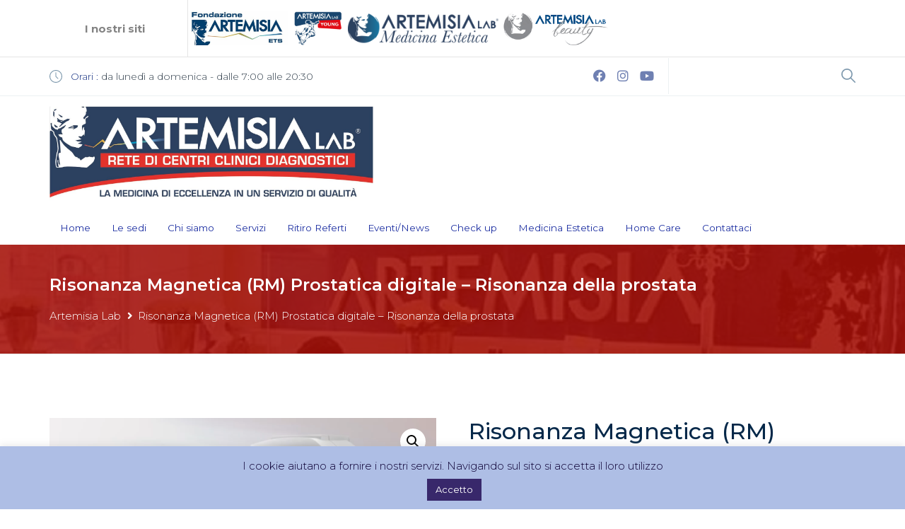

--- FILE ---
content_type: text/html; charset=UTF-8
request_url: https://artemisialab.it/prodotto/risonanza-magnetica-rm-della-prostata/
body_size: 26311
content:
<!DOCTYPE html>
<html lang="it-IT">
<head>
	
	<!-- Google Tag Manager -->
<script>(function(w,d,s,l,i){w[l]=w[l]||[];w[l].push({'gtm.start':
new Date().getTime(),event:'gtm.js'});var f=d.getElementsByTagName(s)[0],
j=d.createElement(s),dl=l!='dataLayer'?'&l='+l:'';j.async=true;j.src=
'https://www.googletagmanager.com/gtm.js?id='+i+dl;f.parentNode.insertBefore(j,f);
})(window,document,'script','dataLayer','GTM-NR99Z2T7');</script>
<!-- End Google Tag Manager -->
	
    <meta charset="UTF-8">
    <meta name="viewport" content="width=device-width, initial-scale=1.0">
    <link rel="profile" href="http://gmpg.org/xfn/11">
    <meta name="format-detection" content="telephone=no"/>
					<meta name='robots' content='index, follow, max-image-preview:large, max-snippet:-1, max-video-preview:-1' />

	<!-- This site is optimized with the Yoast SEO Premium plugin v24.1 (Yoast SEO v25.6) - https://yoast.com/wordpress/plugins/seo/ -->
	<title>Risonanza Magnetica (RM) Prostatica digitale - Risonanza della prostata risonanza magnetica</title>
	<meta name="description" content="Risonanza magnetica (RM) della prostata multiparametrica (RMmp) e Risonanza magnetica prostatica biparametrica (RMbp)" />
	<link rel="canonical" href="https://artemisialab.it/prodotto/risonanza-magnetica-rm-della-prostata/" />
	<meta property="og:locale" content="it_IT" />
	<meta property="og:type" content="article" />
	<meta property="og:title" content="Risonanza Magnetica (RM) Prostatica digitale - Risonanza della prostata" />
	<meta property="og:description" content="Risonanza magnetica (RM) della prostata multiparametrica (RMmp) e Risonanza magnetica prostatica biparametrica (RMbp)" />
	<meta property="og:url" content="https://artemisialab.it/prodotto/risonanza-magnetica-rm-della-prostata/" />
	<meta property="og:site_name" content="Artemisia Lab" />
	<meta property="article:publisher" content="https://www.facebook.com/ArtemisiaLab/" />
	<meta property="article:modified_time" content="2021-11-24T10:08:52+00:00" />
	<meta property="og:image" content="https://artemisialab.it/wp-content/uploads/2021/11/RM3.png" />
	<meta property="og:image:width" content="1279" />
	<meta property="og:image:height" content="660" />
	<meta property="og:image:type" content="image/png" />
	<meta name="twitter:card" content="summary_large_image" />
	<meta name="twitter:label1" content="Tempo di lettura stimato" />
	<meta name="twitter:data1" content="2 minuti" />
	<script type="application/ld+json" class="yoast-schema-graph">{"@context":"https://schema.org","@graph":[{"@type":"WebPage","@id":"https://artemisialab.it/prodotto/risonanza-magnetica-rm-della-prostata/","url":"https://artemisialab.it/prodotto/risonanza-magnetica-rm-della-prostata/","name":"Risonanza Magnetica (RM) Prostatica digitale - Risonanza della prostata risonanza magnetica","isPartOf":{"@id":"https://artemisialab.it/#website"},"primaryImageOfPage":{"@id":"https://artemisialab.it/prodotto/risonanza-magnetica-rm-della-prostata/#primaryimage"},"image":{"@id":"https://artemisialab.it/prodotto/risonanza-magnetica-rm-della-prostata/#primaryimage"},"thumbnailUrl":"https://artemisialab.it/wp-content/uploads/2021/11/RM3.png","datePublished":"2021-11-15T10:02:15+00:00","dateModified":"2021-11-24T10:08:52+00:00","description":"Risonanza magnetica (RM) della prostata multiparametrica (RMmp) e Risonanza magnetica prostatica biparametrica (RMbp)","breadcrumb":{"@id":"https://artemisialab.it/prodotto/risonanza-magnetica-rm-della-prostata/#breadcrumb"},"inLanguage":"it-IT","potentialAction":[{"@type":"ReadAction","target":["https://artemisialab.it/prodotto/risonanza-magnetica-rm-della-prostata/"]}]},{"@type":"ImageObject","inLanguage":"it-IT","@id":"https://artemisialab.it/prodotto/risonanza-magnetica-rm-della-prostata/#primaryimage","url":"https://artemisialab.it/wp-content/uploads/2021/11/RM3.png","contentUrl":"https://artemisialab.it/wp-content/uploads/2021/11/RM3.png","width":1279,"height":660,"caption":"risonanza magnetica"},{"@type":"BreadcrumbList","@id":"https://artemisialab.it/prodotto/risonanza-magnetica-rm-della-prostata/#breadcrumb","itemListElement":[{"@type":"ListItem","position":1,"name":"Home","item":"https://artemisialab.it/"},{"@type":"ListItem","position":2,"name":"Shop","item":"https://artemisialab.it/negozio/"},{"@type":"ListItem","position":3,"name":"Risonanza Magnetica (RM) Prostatica digitale &#8211; Risonanza della prostata"}]},{"@type":"WebSite","@id":"https://artemisialab.it/#website","url":"https://artemisialab.it/","name":"Artemisia Lab","description":"","publisher":{"@id":"https://artemisialab.it/#organization"},"potentialAction":[{"@type":"SearchAction","target":{"@type":"EntryPoint","urlTemplate":"https://artemisialab.it/?s={search_term_string}"},"query-input":{"@type":"PropertyValueSpecification","valueRequired":true,"valueName":"search_term_string"}}],"inLanguage":"it-IT"},{"@type":"Organization","@id":"https://artemisialab.it/#organization","name":"Artemisia Lab","url":"https://artemisialab.it/","logo":{"@type":"ImageObject","inLanguage":"it-IT","@id":"https://artemisialab.it/#/schema/logo/image/","url":"https://artemisialab.it/wp-content/uploads/2020/03/logo-artemisia.jpg","contentUrl":"https://artemisialab.it/wp-content/uploads/2020/03/logo-artemisia.jpg","width":787,"height":225,"caption":"Artemisia Lab"},"image":{"@id":"https://artemisialab.it/#/schema/logo/image/"},"sameAs":["https://www.facebook.com/ArtemisiaLab/","https://www.instagram.com/artemisia_lab/"]}]}</script>
	<!-- / Yoast SEO Premium plugin. -->


<link rel='dns-prefetch' href='//static.addtoany.com' />
<link rel='dns-prefetch' href='//fonts.googleapis.com' />
<link rel='dns-prefetch' href='//www.googletagmanager.com' />
<link rel="alternate" type="application/rss+xml" title="Artemisia Lab &raquo; Feed" href="https://artemisialab.it/feed/" />
<link rel="alternate" type="application/rss+xml" title="Artemisia Lab &raquo; Feed dei commenti" href="https://artemisialab.it/comments/feed/" />
<script type="text/javascript">
/* <![CDATA[ */
window._wpemojiSettings = {"baseUrl":"https:\/\/s.w.org\/images\/core\/emoji\/15.0.3\/72x72\/","ext":".png","svgUrl":"https:\/\/s.w.org\/images\/core\/emoji\/15.0.3\/svg\/","svgExt":".svg","source":{"concatemoji":"https:\/\/artemisialab.it\/wp-includes\/js\/wp-emoji-release.min.js?ver=a2a0472332042e292b963d455fc37beb"}};
/*! This file is auto-generated */
!function(i,n){var o,s,e;function c(e){try{var t={supportTests:e,timestamp:(new Date).valueOf()};sessionStorage.setItem(o,JSON.stringify(t))}catch(e){}}function p(e,t,n){e.clearRect(0,0,e.canvas.width,e.canvas.height),e.fillText(t,0,0);var t=new Uint32Array(e.getImageData(0,0,e.canvas.width,e.canvas.height).data),r=(e.clearRect(0,0,e.canvas.width,e.canvas.height),e.fillText(n,0,0),new Uint32Array(e.getImageData(0,0,e.canvas.width,e.canvas.height).data));return t.every(function(e,t){return e===r[t]})}function u(e,t,n){switch(t){case"flag":return n(e,"\ud83c\udff3\ufe0f\u200d\u26a7\ufe0f","\ud83c\udff3\ufe0f\u200b\u26a7\ufe0f")?!1:!n(e,"\ud83c\uddfa\ud83c\uddf3","\ud83c\uddfa\u200b\ud83c\uddf3")&&!n(e,"\ud83c\udff4\udb40\udc67\udb40\udc62\udb40\udc65\udb40\udc6e\udb40\udc67\udb40\udc7f","\ud83c\udff4\u200b\udb40\udc67\u200b\udb40\udc62\u200b\udb40\udc65\u200b\udb40\udc6e\u200b\udb40\udc67\u200b\udb40\udc7f");case"emoji":return!n(e,"\ud83d\udc26\u200d\u2b1b","\ud83d\udc26\u200b\u2b1b")}return!1}function f(e,t,n){var r="undefined"!=typeof WorkerGlobalScope&&self instanceof WorkerGlobalScope?new OffscreenCanvas(300,150):i.createElement("canvas"),a=r.getContext("2d",{willReadFrequently:!0}),o=(a.textBaseline="top",a.font="600 32px Arial",{});return e.forEach(function(e){o[e]=t(a,e,n)}),o}function t(e){var t=i.createElement("script");t.src=e,t.defer=!0,i.head.appendChild(t)}"undefined"!=typeof Promise&&(o="wpEmojiSettingsSupports",s=["flag","emoji"],n.supports={everything:!0,everythingExceptFlag:!0},e=new Promise(function(e){i.addEventListener("DOMContentLoaded",e,{once:!0})}),new Promise(function(t){var n=function(){try{var e=JSON.parse(sessionStorage.getItem(o));if("object"==typeof e&&"number"==typeof e.timestamp&&(new Date).valueOf()<e.timestamp+604800&&"object"==typeof e.supportTests)return e.supportTests}catch(e){}return null}();if(!n){if("undefined"!=typeof Worker&&"undefined"!=typeof OffscreenCanvas&&"undefined"!=typeof URL&&URL.createObjectURL&&"undefined"!=typeof Blob)try{var e="postMessage("+f.toString()+"("+[JSON.stringify(s),u.toString(),p.toString()].join(",")+"));",r=new Blob([e],{type:"text/javascript"}),a=new Worker(URL.createObjectURL(r),{name:"wpTestEmojiSupports"});return void(a.onmessage=function(e){c(n=e.data),a.terminate(),t(n)})}catch(e){}c(n=f(s,u,p))}t(n)}).then(function(e){for(var t in e)n.supports[t]=e[t],n.supports.everything=n.supports.everything&&n.supports[t],"flag"!==t&&(n.supports.everythingExceptFlag=n.supports.everythingExceptFlag&&n.supports[t]);n.supports.everythingExceptFlag=n.supports.everythingExceptFlag&&!n.supports.flag,n.DOMReady=!1,n.readyCallback=function(){n.DOMReady=!0}}).then(function(){return e}).then(function(){var e;n.supports.everything||(n.readyCallback(),(e=n.source||{}).concatemoji?t(e.concatemoji):e.wpemoji&&e.twemoji&&(t(e.twemoji),t(e.wpemoji)))}))}((window,document),window._wpemojiSettings);
/* ]]> */
</script>
<style id='wp-emoji-styles-inline-css' type='text/css'>

	img.wp-smiley, img.emoji {
		display: inline !important;
		border: none !important;
		box-shadow: none !important;
		height: 1em !important;
		width: 1em !important;
		margin: 0 0.07em !important;
		vertical-align: -0.1em !important;
		background: none !important;
		padding: 0 !important;
	}
</style>
<link rel='stylesheet' id='wp-block-library-css' href='https://artemisialab.it/wp-includes/css/dist/block-library/style.min.css?ver=a2a0472332042e292b963d455fc37beb' type='text/css' media='all' />
<style id='wp-block-library-theme-inline-css' type='text/css'>
.wp-block-audio :where(figcaption){color:#555;font-size:13px;text-align:center}.is-dark-theme .wp-block-audio :where(figcaption){color:#ffffffa6}.wp-block-audio{margin:0 0 1em}.wp-block-code{border:1px solid #ccc;border-radius:4px;font-family:Menlo,Consolas,monaco,monospace;padding:.8em 1em}.wp-block-embed :where(figcaption){color:#555;font-size:13px;text-align:center}.is-dark-theme .wp-block-embed :where(figcaption){color:#ffffffa6}.wp-block-embed{margin:0 0 1em}.blocks-gallery-caption{color:#555;font-size:13px;text-align:center}.is-dark-theme .blocks-gallery-caption{color:#ffffffa6}:root :where(.wp-block-image figcaption){color:#555;font-size:13px;text-align:center}.is-dark-theme :root :where(.wp-block-image figcaption){color:#ffffffa6}.wp-block-image{margin:0 0 1em}.wp-block-pullquote{border-bottom:4px solid;border-top:4px solid;color:currentColor;margin-bottom:1.75em}.wp-block-pullquote cite,.wp-block-pullquote footer,.wp-block-pullquote__citation{color:currentColor;font-size:.8125em;font-style:normal;text-transform:uppercase}.wp-block-quote{border-left:.25em solid;margin:0 0 1.75em;padding-left:1em}.wp-block-quote cite,.wp-block-quote footer{color:currentColor;font-size:.8125em;font-style:normal;position:relative}.wp-block-quote.has-text-align-right{border-left:none;border-right:.25em solid;padding-left:0;padding-right:1em}.wp-block-quote.has-text-align-center{border:none;padding-left:0}.wp-block-quote.is-large,.wp-block-quote.is-style-large,.wp-block-quote.is-style-plain{border:none}.wp-block-search .wp-block-search__label{font-weight:700}.wp-block-search__button{border:1px solid #ccc;padding:.375em .625em}:where(.wp-block-group.has-background){padding:1.25em 2.375em}.wp-block-separator.has-css-opacity{opacity:.4}.wp-block-separator{border:none;border-bottom:2px solid;margin-left:auto;margin-right:auto}.wp-block-separator.has-alpha-channel-opacity{opacity:1}.wp-block-separator:not(.is-style-wide):not(.is-style-dots){width:100px}.wp-block-separator.has-background:not(.is-style-dots){border-bottom:none;height:1px}.wp-block-separator.has-background:not(.is-style-wide):not(.is-style-dots){height:2px}.wp-block-table{margin:0 0 1em}.wp-block-table td,.wp-block-table th{word-break:normal}.wp-block-table :where(figcaption){color:#555;font-size:13px;text-align:center}.is-dark-theme .wp-block-table :where(figcaption){color:#ffffffa6}.wp-block-video :where(figcaption){color:#555;font-size:13px;text-align:center}.is-dark-theme .wp-block-video :where(figcaption){color:#ffffffa6}.wp-block-video{margin:0 0 1em}:root :where(.wp-block-template-part.has-background){margin-bottom:0;margin-top:0;padding:1.25em 2.375em}
</style>
<style id='classic-theme-styles-inline-css' type='text/css'>
/*! This file is auto-generated */
.wp-block-button__link{color:#fff;background-color:#32373c;border-radius:9999px;box-shadow:none;text-decoration:none;padding:calc(.667em + 2px) calc(1.333em + 2px);font-size:1.125em}.wp-block-file__button{background:#32373c;color:#fff;text-decoration:none}
</style>
<style id='global-styles-inline-css' type='text/css'>
:root{--wp--preset--aspect-ratio--square: 1;--wp--preset--aspect-ratio--4-3: 4/3;--wp--preset--aspect-ratio--3-4: 3/4;--wp--preset--aspect-ratio--3-2: 3/2;--wp--preset--aspect-ratio--2-3: 2/3;--wp--preset--aspect-ratio--16-9: 16/9;--wp--preset--aspect-ratio--9-16: 9/16;--wp--preset--color--black: #000000;--wp--preset--color--cyan-bluish-gray: #abb8c3;--wp--preset--color--white: #ffffff;--wp--preset--color--pale-pink: #f78da7;--wp--preset--color--vivid-red: #cf2e2e;--wp--preset--color--luminous-vivid-orange: #ff6900;--wp--preset--color--luminous-vivid-amber: #fcb900;--wp--preset--color--light-green-cyan: #7bdcb5;--wp--preset--color--vivid-green-cyan: #00d084;--wp--preset--color--pale-cyan-blue: #8ed1fc;--wp--preset--color--vivid-cyan-blue: #0693e3;--wp--preset--color--vivid-purple: #9b51e0;--wp--preset--gradient--vivid-cyan-blue-to-vivid-purple: linear-gradient(135deg,rgba(6,147,227,1) 0%,rgb(155,81,224) 100%);--wp--preset--gradient--light-green-cyan-to-vivid-green-cyan: linear-gradient(135deg,rgb(122,220,180) 0%,rgb(0,208,130) 100%);--wp--preset--gradient--luminous-vivid-amber-to-luminous-vivid-orange: linear-gradient(135deg,rgba(252,185,0,1) 0%,rgba(255,105,0,1) 100%);--wp--preset--gradient--luminous-vivid-orange-to-vivid-red: linear-gradient(135deg,rgba(255,105,0,1) 0%,rgb(207,46,46) 100%);--wp--preset--gradient--very-light-gray-to-cyan-bluish-gray: linear-gradient(135deg,rgb(238,238,238) 0%,rgb(169,184,195) 100%);--wp--preset--gradient--cool-to-warm-spectrum: linear-gradient(135deg,rgb(74,234,220) 0%,rgb(151,120,209) 20%,rgb(207,42,186) 40%,rgb(238,44,130) 60%,rgb(251,105,98) 80%,rgb(254,248,76) 100%);--wp--preset--gradient--blush-light-purple: linear-gradient(135deg,rgb(255,206,236) 0%,rgb(152,150,240) 100%);--wp--preset--gradient--blush-bordeaux: linear-gradient(135deg,rgb(254,205,165) 0%,rgb(254,45,45) 50%,rgb(107,0,62) 100%);--wp--preset--gradient--luminous-dusk: linear-gradient(135deg,rgb(255,203,112) 0%,rgb(199,81,192) 50%,rgb(65,88,208) 100%);--wp--preset--gradient--pale-ocean: linear-gradient(135deg,rgb(255,245,203) 0%,rgb(182,227,212) 50%,rgb(51,167,181) 100%);--wp--preset--gradient--electric-grass: linear-gradient(135deg,rgb(202,248,128) 0%,rgb(113,206,126) 100%);--wp--preset--gradient--midnight: linear-gradient(135deg,rgb(2,3,129) 0%,rgb(40,116,252) 100%);--wp--preset--font-size--small: 13px;--wp--preset--font-size--medium: 20px;--wp--preset--font-size--large: 36px;--wp--preset--font-size--x-large: 42px;--wp--preset--spacing--20: 0.44rem;--wp--preset--spacing--30: 0.67rem;--wp--preset--spacing--40: 1rem;--wp--preset--spacing--50: 1.5rem;--wp--preset--spacing--60: 2.25rem;--wp--preset--spacing--70: 3.38rem;--wp--preset--spacing--80: 5.06rem;--wp--preset--shadow--natural: 6px 6px 9px rgba(0, 0, 0, 0.2);--wp--preset--shadow--deep: 12px 12px 50px rgba(0, 0, 0, 0.4);--wp--preset--shadow--sharp: 6px 6px 0px rgba(0, 0, 0, 0.2);--wp--preset--shadow--outlined: 6px 6px 0px -3px rgba(255, 255, 255, 1), 6px 6px rgba(0, 0, 0, 1);--wp--preset--shadow--crisp: 6px 6px 0px rgba(0, 0, 0, 1);}:where(.is-layout-flex){gap: 0.5em;}:where(.is-layout-grid){gap: 0.5em;}body .is-layout-flex{display: flex;}.is-layout-flex{flex-wrap: wrap;align-items: center;}.is-layout-flex > :is(*, div){margin: 0;}body .is-layout-grid{display: grid;}.is-layout-grid > :is(*, div){margin: 0;}:where(.wp-block-columns.is-layout-flex){gap: 2em;}:where(.wp-block-columns.is-layout-grid){gap: 2em;}:where(.wp-block-post-template.is-layout-flex){gap: 1.25em;}:where(.wp-block-post-template.is-layout-grid){gap: 1.25em;}.has-black-color{color: var(--wp--preset--color--black) !important;}.has-cyan-bluish-gray-color{color: var(--wp--preset--color--cyan-bluish-gray) !important;}.has-white-color{color: var(--wp--preset--color--white) !important;}.has-pale-pink-color{color: var(--wp--preset--color--pale-pink) !important;}.has-vivid-red-color{color: var(--wp--preset--color--vivid-red) !important;}.has-luminous-vivid-orange-color{color: var(--wp--preset--color--luminous-vivid-orange) !important;}.has-luminous-vivid-amber-color{color: var(--wp--preset--color--luminous-vivid-amber) !important;}.has-light-green-cyan-color{color: var(--wp--preset--color--light-green-cyan) !important;}.has-vivid-green-cyan-color{color: var(--wp--preset--color--vivid-green-cyan) !important;}.has-pale-cyan-blue-color{color: var(--wp--preset--color--pale-cyan-blue) !important;}.has-vivid-cyan-blue-color{color: var(--wp--preset--color--vivid-cyan-blue) !important;}.has-vivid-purple-color{color: var(--wp--preset--color--vivid-purple) !important;}.has-black-background-color{background-color: var(--wp--preset--color--black) !important;}.has-cyan-bluish-gray-background-color{background-color: var(--wp--preset--color--cyan-bluish-gray) !important;}.has-white-background-color{background-color: var(--wp--preset--color--white) !important;}.has-pale-pink-background-color{background-color: var(--wp--preset--color--pale-pink) !important;}.has-vivid-red-background-color{background-color: var(--wp--preset--color--vivid-red) !important;}.has-luminous-vivid-orange-background-color{background-color: var(--wp--preset--color--luminous-vivid-orange) !important;}.has-luminous-vivid-amber-background-color{background-color: var(--wp--preset--color--luminous-vivid-amber) !important;}.has-light-green-cyan-background-color{background-color: var(--wp--preset--color--light-green-cyan) !important;}.has-vivid-green-cyan-background-color{background-color: var(--wp--preset--color--vivid-green-cyan) !important;}.has-pale-cyan-blue-background-color{background-color: var(--wp--preset--color--pale-cyan-blue) !important;}.has-vivid-cyan-blue-background-color{background-color: var(--wp--preset--color--vivid-cyan-blue) !important;}.has-vivid-purple-background-color{background-color: var(--wp--preset--color--vivid-purple) !important;}.has-black-border-color{border-color: var(--wp--preset--color--black) !important;}.has-cyan-bluish-gray-border-color{border-color: var(--wp--preset--color--cyan-bluish-gray) !important;}.has-white-border-color{border-color: var(--wp--preset--color--white) !important;}.has-pale-pink-border-color{border-color: var(--wp--preset--color--pale-pink) !important;}.has-vivid-red-border-color{border-color: var(--wp--preset--color--vivid-red) !important;}.has-luminous-vivid-orange-border-color{border-color: var(--wp--preset--color--luminous-vivid-orange) !important;}.has-luminous-vivid-amber-border-color{border-color: var(--wp--preset--color--luminous-vivid-amber) !important;}.has-light-green-cyan-border-color{border-color: var(--wp--preset--color--light-green-cyan) !important;}.has-vivid-green-cyan-border-color{border-color: var(--wp--preset--color--vivid-green-cyan) !important;}.has-pale-cyan-blue-border-color{border-color: var(--wp--preset--color--pale-cyan-blue) !important;}.has-vivid-cyan-blue-border-color{border-color: var(--wp--preset--color--vivid-cyan-blue) !important;}.has-vivid-purple-border-color{border-color: var(--wp--preset--color--vivid-purple) !important;}.has-vivid-cyan-blue-to-vivid-purple-gradient-background{background: var(--wp--preset--gradient--vivid-cyan-blue-to-vivid-purple) !important;}.has-light-green-cyan-to-vivid-green-cyan-gradient-background{background: var(--wp--preset--gradient--light-green-cyan-to-vivid-green-cyan) !important;}.has-luminous-vivid-amber-to-luminous-vivid-orange-gradient-background{background: var(--wp--preset--gradient--luminous-vivid-amber-to-luminous-vivid-orange) !important;}.has-luminous-vivid-orange-to-vivid-red-gradient-background{background: var(--wp--preset--gradient--luminous-vivid-orange-to-vivid-red) !important;}.has-very-light-gray-to-cyan-bluish-gray-gradient-background{background: var(--wp--preset--gradient--very-light-gray-to-cyan-bluish-gray) !important;}.has-cool-to-warm-spectrum-gradient-background{background: var(--wp--preset--gradient--cool-to-warm-spectrum) !important;}.has-blush-light-purple-gradient-background{background: var(--wp--preset--gradient--blush-light-purple) !important;}.has-blush-bordeaux-gradient-background{background: var(--wp--preset--gradient--blush-bordeaux) !important;}.has-luminous-dusk-gradient-background{background: var(--wp--preset--gradient--luminous-dusk) !important;}.has-pale-ocean-gradient-background{background: var(--wp--preset--gradient--pale-ocean) !important;}.has-electric-grass-gradient-background{background: var(--wp--preset--gradient--electric-grass) !important;}.has-midnight-gradient-background{background: var(--wp--preset--gradient--midnight) !important;}.has-small-font-size{font-size: var(--wp--preset--font-size--small) !important;}.has-medium-font-size{font-size: var(--wp--preset--font-size--medium) !important;}.has-large-font-size{font-size: var(--wp--preset--font-size--large) !important;}.has-x-large-font-size{font-size: var(--wp--preset--font-size--x-large) !important;}
:where(.wp-block-post-template.is-layout-flex){gap: 1.25em;}:where(.wp-block-post-template.is-layout-grid){gap: 1.25em;}
:where(.wp-block-columns.is-layout-flex){gap: 2em;}:where(.wp-block-columns.is-layout-grid){gap: 2em;}
:root :where(.wp-block-pullquote){font-size: 1.5em;line-height: 1.6;}
</style>
<link rel='stylesheet' id='contact-form-7-css' href='https://artemisialab.it/wp-content/plugins/contact-form-7/includes/css/styles.css?ver=6.0.6' type='text/css' media='all' />
<link rel='stylesheet' id='cookie-law-info-css' href='https://artemisialab.it/wp-content/plugins/cookie-law-info/legacy/public/css/cookie-law-info-public.css?ver=3.3.2' type='text/css' media='all' />
<link rel='stylesheet' id='cookie-law-info-gdpr-css' href='https://artemisialab.it/wp-content/plugins/cookie-law-info/legacy/public/css/cookie-law-info-gdpr.css?ver=3.3.2' type='text/css' media='all' />
<link rel='stylesheet' id='wpa-css-css' href='https://artemisialab.it/wp-content/plugins/honeypot/includes/css/wpa.css?ver=2.3.04' type='text/css' media='all' />
<link rel='stylesheet' id='rs-plugin-settings-css' href='https://artemisialab.it/wp-content/plugins/revslider/public/assets/css/rs6.css?ver=6.3.9' type='text/css' media='all' />
<style id='rs-plugin-settings-inline-css' type='text/css'>
#rs-demo-id {}
</style>
<link rel='stylesheet' id='photoswipe-css' href='https://artemisialab.it/wp-content/plugins/woocommerce/assets/css/photoswipe/photoswipe.min.css?ver=9.8.6' type='text/css' media='all' />
<link rel='stylesheet' id='photoswipe-default-skin-css' href='https://artemisialab.it/wp-content/plugins/woocommerce/assets/css/photoswipe/default-skin/default-skin.min.css?ver=9.8.6' type='text/css' media='all' />
<link rel='stylesheet' id='woocommerce-layout-css' href='https://artemisialab.it/wp-content/plugins/woocommerce/assets/css/woocommerce-layout.css?ver=9.8.6' type='text/css' media='all' />
<link rel='stylesheet' id='woocommerce-smallscreen-css' href='https://artemisialab.it/wp-content/plugins/woocommerce/assets/css/woocommerce-smallscreen.css?ver=9.8.6' type='text/css' media='only screen and (max-width: 768px)' />
<link rel='stylesheet' id='woocommerce-general-css' href='https://artemisialab.it/wp-content/plugins/woocommerce/assets/css/woocommerce.css?ver=9.8.6' type='text/css' media='all' />
<style id='woocommerce-inline-inline-css' type='text/css'>
.woocommerce form .form-row .required { visibility: visible; }
</style>
<link rel='stylesheet' id='wpcf7-redirect-script-frontend-css' href='https://artemisialab.it/wp-content/plugins/wpcf7-redirect/build/assets/frontend-script.css?ver=2c532d7e2be36f6af233' type='text/css' media='all' />
<link rel='stylesheet' id='brands-styles-css' href='https://artemisialab.it/wp-content/plugins/woocommerce/assets/css/brands.css?ver=9.8.6' type='text/css' media='all' />
<link rel='stylesheet' id='inspiry-google-fonts-css' href='//fonts.googleapis.com/css?family=Montserrat%3A300%2C300i%2C400%2C400i%2C500%2C500i%2C600%2C600i%2C700%2C700i&#038;subset=latin%2Clatin-ext&#038;ver=3.0.0' type='text/css' media='all' />
<link rel='stylesheet' id='font-awesome-css-css' href='https://artemisialab.it/wp-content/themes/inspiry-medicalpress/common/css/vendors/fontawesome-all.min.css?ver=5.0.8' type='text/css' media='all' />
<link rel='stylesheet' id='meanmenu-css-css' href='https://artemisialab.it/wp-content/themes/inspiry-medicalpress/common/js/vendors/meanmenu/meanmenu.css?ver=2.0.6' type='text/css' media='all' />
<link rel='stylesheet' id='flexslider-css-css' href='https://artemisialab.it/wp-content/themes/inspiry-medicalpress/common/js/vendors/flexslider/flexslider.css?ver=2.3.0' type='text/css' media='all' />
<link rel='stylesheet' id='datepicker-css-css' href='https://artemisialab.it/wp-content/themes/inspiry-medicalpress/common/css/datepicker.css?ver=1.10.4' type='text/css' media='all' />
<link rel='stylesheet' id='select2-css' href='https://artemisialab.it/wp-content/plugins/woocommerce/assets/css/select2.css?ver=9.8.6' type='text/css' media='all' />
<link rel='stylesheet' id='owl-carousel-css-css' href='https://artemisialab.it/wp-content/themes/inspiry-medicalpress/assets/reborn/js/vendors/owl-carousel/owl.carousel.min.css?ver=2.2.1' type='text/css' media='all' />
<link rel='stylesheet' id='owl-carousel-theme-css-css' href='https://artemisialab.it/wp-content/themes/inspiry-medicalpress/assets/reborn/js/vendors/owl-carousel/owl.theme.default.min.css?ver=2.2.1' type='text/css' media='all' />
<link rel='stylesheet' id='main-css-css' href='https://artemisialab.it/wp-content/themes/inspiry-medicalpress/assets/reborn/css/main.css?ver=1.0' type='text/css' media='all' />
<link rel='stylesheet' id='theme-css-css' href='https://artemisialab.it/wp-content/themes/inspiry-medicalpress/assets/reborn/css/theme.css?ver=1.0' type='text/css' media='all' />
<link rel='stylesheet' id='elementor-icons-css' href='https://artemisialab.it/wp-content/plugins/elementor/assets/lib/eicons/css/elementor-icons.min.css?ver=5.43.0' type='text/css' media='all' />
<link rel='stylesheet' id='elementor-frontend-css' href='https://artemisialab.it/wp-content/plugins/elementor/assets/css/frontend.min.css?ver=3.31.1' type='text/css' media='all' />
<link rel='stylesheet' id='elementor-post-16727-css' href='https://artemisialab.it/wp-content/uploads/elementor/css/post-16727.css?ver=1760691364' type='text/css' media='all' />
<link rel='stylesheet' id='font-awesome-5-all-css' href='https://artemisialab.it/wp-content/plugins/elementor/assets/lib/font-awesome/css/all.min.css?ver=3.31.1' type='text/css' media='all' />
<link rel='stylesheet' id='font-awesome-4-shim-css' href='https://artemisialab.it/wp-content/plugins/elementor/assets/lib/font-awesome/css/v4-shims.min.css?ver=3.31.1' type='text/css' media='all' />
<link rel='stylesheet' id='addtoany-css' href='https://artemisialab.it/wp-content/plugins/add-to-any/addtoany.min.css?ver=1.16' type='text/css' media='all' />
<link rel='stylesheet' id='cf7cf-style-css' href='https://artemisialab.it/wp-content/plugins/cf7-conditional-fields/style.css?ver=2.6.4' type='text/css' media='all' />
<link rel='stylesheet' id='parent-default-css' href='https://artemisialab.it/wp-content/themes/inspiry-medicalpress/style.css?ver=a2a0472332042e292b963d455fc37beb' type='text/css' media='all' />
<link rel='stylesheet' id='parent-custom-css' href='https://artemisialab.it/wp-content/themes/inspiry-medicalpress/common/css/custom.css?ver=1.2' type='text/css' media='all' />
<link rel='stylesheet' id='child-default-css' href='https://artemisialab.it/wp-content/themes/inspiry-medicalpress-child/style.css?ver=1.4' type='text/css' media='all' />
<link rel='stylesheet' id='child-custom-css' href='https://artemisialab.it/wp-content/themes/inspiry-medicalpress-child/css/child-custom.css?ver=1.1' type='text/css' media='all' />
<script type="text/javascript" id="addtoany-core-js-before">
/* <![CDATA[ */
window.a2a_config=window.a2a_config||{};a2a_config.callbacks=[];a2a_config.overlays=[];a2a_config.templates={};a2a_localize = {
	Share: "Condividi",
	Save: "Salva",
	Subscribe: "Abbonati",
	Email: "Email",
	Bookmark: "Segnalibro",
	ShowAll: "espandi",
	ShowLess: "comprimi",
	FindServices: "Trova servizi",
	FindAnyServiceToAddTo: "Trova subito un servizio da aggiungere",
	PoweredBy: "Powered by",
	ShareViaEmail: "Condividi via email",
	SubscribeViaEmail: "Iscriviti via email",
	BookmarkInYourBrowser: "Aggiungi ai segnalibri",
	BookmarkInstructions: "Premi Ctrl+D o \u2318+D per mettere questa pagina nei preferiti",
	AddToYourFavorites: "Aggiungi ai favoriti",
	SendFromWebOrProgram: "Invia da qualsiasi indirizzo email o programma di posta elettronica",
	EmailProgram: "Programma di posta elettronica",
	More: "Di più&#8230;",
	ThanksForSharing: "Grazie per la condivisione!",
	ThanksForFollowing: "Grazie per il following!"
};
/* ]]> */
</script>
<script type="text/javascript" defer src="https://static.addtoany.com/menu/page.js" id="addtoany-core-js"></script>
<script type="text/javascript" src="https://artemisialab.it/wp-includes/js/jquery/jquery.min.js?ver=3.7.1" id="jquery-core-js"></script>
<script type="text/javascript" src="https://artemisialab.it/wp-includes/js/jquery/jquery-migrate.min.js?ver=3.4.1" id="jquery-migrate-js"></script>
<script type="text/javascript" defer src="https://artemisialab.it/wp-content/plugins/add-to-any/addtoany.min.js?ver=1.1" id="addtoany-jquery-js"></script>
<script type="text/javascript" id="cookie-law-info-js-extra">
/* <![CDATA[ */
var Cli_Data = {"nn_cookie_ids":[],"cookielist":[],"non_necessary_cookies":[],"ccpaEnabled":"","ccpaRegionBased":"","ccpaBarEnabled":"","strictlyEnabled":["necessary","obligatoire"],"ccpaType":"gdpr","js_blocking":"","custom_integration":"","triggerDomRefresh":"","secure_cookies":""};
var cli_cookiebar_settings = {"animate_speed_hide":"500","animate_speed_show":"500","background":"#aebee5","border":"#b1a6a6c2","border_on":"","button_1_button_colour":"#38286b","button_1_button_hover":"#2d2056","button_1_link_colour":"#fff","button_1_as_button":"1","button_1_new_win":"","button_2_button_colour":"#333","button_2_button_hover":"#292929","button_2_link_colour":"#444","button_2_as_button":"","button_2_hidebar":"","button_3_button_colour":"#000","button_3_button_hover":"#000000","button_3_link_colour":"#fff","button_3_as_button":"1","button_3_new_win":"","button_4_button_colour":"#000","button_4_button_hover":"#000000","button_4_link_colour":"#fff","button_4_as_button":"1","button_7_button_colour":"#61a229","button_7_button_hover":"#4e8221","button_7_link_colour":"#fff","button_7_as_button":"1","button_7_new_win":"","font_family":"inherit","header_fix":"","notify_animate_hide":"1","notify_animate_show":"","notify_div_id":"#cookie-law-info-bar","notify_position_horizontal":"right","notify_position_vertical":"bottom","scroll_close":"","scroll_close_reload":"","accept_close_reload":"","reject_close_reload":"","showagain_tab":"1","showagain_background":"#fff","showagain_border":"#000","showagain_div_id":"#cookie-law-info-again","showagain_x_position":"100px","text":"#0d0135","show_once_yn":"","show_once":"10000","logging_on":"","as_popup":"","popup_overlay":"1","bar_heading_text":"","cookie_bar_as":"banner","popup_showagain_position":"bottom-right","widget_position":"left"};
var log_object = {"ajax_url":"https:\/\/artemisialab.it\/wp-admin\/admin-ajax.php"};
/* ]]> */
</script>
<script type="text/javascript" src="https://artemisialab.it/wp-content/plugins/cookie-law-info/legacy/public/js/cookie-law-info-public.js?ver=3.3.2" id="cookie-law-info-js"></script>
<script type="text/javascript" src="https://artemisialab.it/wp-content/plugins/revslider/public/assets/js/rbtools.min.js?ver=6.3.9" id="tp-tools-js"></script>
<script type="text/javascript" src="https://artemisialab.it/wp-content/plugins/revslider/public/assets/js/rs6.min.js?ver=6.3.9" id="revmin-js"></script>
<script type="text/javascript" src="https://artemisialab.it/wp-content/plugins/woocommerce/assets/js/jquery-blockui/jquery.blockUI.min.js?ver=2.7.0-wc.9.8.6" id="jquery-blockui-js" defer="defer" data-wp-strategy="defer"></script>
<script type="text/javascript" id="wc-add-to-cart-js-extra">
/* <![CDATA[ */
var wc_add_to_cart_params = {"ajax_url":"\/wp-admin\/admin-ajax.php","wc_ajax_url":"\/?wc-ajax=%%endpoint%%","i18n_view_cart":"Visualizza carrello","cart_url":"https:\/\/artemisialab.it\/carrello\/","is_cart":"","cart_redirect_after_add":"no"};
/* ]]> */
</script>
<script type="text/javascript" src="https://artemisialab.it/wp-content/plugins/woocommerce/assets/js/frontend/add-to-cart.min.js?ver=9.8.6" id="wc-add-to-cart-js" defer="defer" data-wp-strategy="defer"></script>
<script type="text/javascript" src="https://artemisialab.it/wp-content/plugins/woocommerce/assets/js/zoom/jquery.zoom.min.js?ver=1.7.21-wc.9.8.6" id="zoom-js" defer="defer" data-wp-strategy="defer"></script>
<script type="text/javascript" src="https://artemisialab.it/wp-content/plugins/woocommerce/assets/js/photoswipe/photoswipe.min.js?ver=4.1.1-wc.9.8.6" id="photoswipe-js" defer="defer" data-wp-strategy="defer"></script>
<script type="text/javascript" src="https://artemisialab.it/wp-content/plugins/woocommerce/assets/js/photoswipe/photoswipe-ui-default.min.js?ver=4.1.1-wc.9.8.6" id="photoswipe-ui-default-js" defer="defer" data-wp-strategy="defer"></script>
<script type="text/javascript" id="wc-single-product-js-extra">
/* <![CDATA[ */
var wc_single_product_params = {"i18n_required_rating_text":"Seleziona una valutazione","i18n_rating_options":["1 stella su 5","2 stelle su 5","3 stelle su 5","4 stelle su 5","5 stelle su 5"],"i18n_product_gallery_trigger_text":"Visualizza la galleria di immagini a schermo intero","review_rating_required":"yes","flexslider":{"rtl":false,"animation":"slide","smoothHeight":true,"directionNav":false,"controlNav":"thumbnails","slideshow":false,"animationSpeed":500,"animationLoop":false,"allowOneSlide":false},"zoom_enabled":"1","zoom_options":[],"photoswipe_enabled":"1","photoswipe_options":{"shareEl":false,"closeOnScroll":false,"history":false,"hideAnimationDuration":0,"showAnimationDuration":0},"flexslider_enabled":"1"};
/* ]]> */
</script>
<script type="text/javascript" src="https://artemisialab.it/wp-content/plugins/woocommerce/assets/js/frontend/single-product.min.js?ver=9.8.6" id="wc-single-product-js" defer="defer" data-wp-strategy="defer"></script>
<script type="text/javascript" src="https://artemisialab.it/wp-content/plugins/woocommerce/assets/js/js-cookie/js.cookie.min.js?ver=2.1.4-wc.9.8.6" id="js-cookie-js" defer="defer" data-wp-strategy="defer"></script>
<script type="text/javascript" id="woocommerce-js-extra">
/* <![CDATA[ */
var woocommerce_params = {"ajax_url":"\/wp-admin\/admin-ajax.php","wc_ajax_url":"\/?wc-ajax=%%endpoint%%","i18n_password_show":"Mostra password","i18n_password_hide":"Nascondi password"};
/* ]]> */
</script>
<script type="text/javascript" src="https://artemisialab.it/wp-content/plugins/woocommerce/assets/js/frontend/woocommerce.min.js?ver=9.8.6" id="woocommerce-js" defer="defer" data-wp-strategy="defer"></script>
<script type="text/javascript" src="https://artemisialab.it/wp-content/plugins/elementor/assets/lib/font-awesome/js/v4-shims.min.js?ver=3.31.1" id="font-awesome-4-shim-js"></script>
<link rel="https://api.w.org/" href="https://artemisialab.it/wp-json/" /><link rel="alternate" title="JSON" type="application/json" href="https://artemisialab.it/wp-json/wp/v2/product/29640" /><link rel="EditURI" type="application/rsd+xml" title="RSD" href="https://artemisialab.it/xmlrpc.php?rsd" />

<link rel='shortlink' href='https://artemisialab.it/?p=29640' />
<link rel="alternate" title="oEmbed (JSON)" type="application/json+oembed" href="https://artemisialab.it/wp-json/oembed/1.0/embed?url=https%3A%2F%2Fartemisialab.it%2Fprodotto%2Frisonanza-magnetica-rm-della-prostata%2F" />
<link rel="alternate" title="oEmbed (XML)" type="text/xml+oembed" href="https://artemisialab.it/wp-json/oembed/1.0/embed?url=https%3A%2F%2Fartemisialab.it%2Fprodotto%2Frisonanza-magnetica-rm-della-prostata%2F&#038;format=xml" />
<meta name="generator" content="Redux 4.5.7" /><meta name="generator" content="Site Kit by Google 1.163.0" />	<noscript><style>.woocommerce-product-gallery{ opacity: 1 !important; }</style></noscript>
	<meta name="google-site-verification" content="DhkG1EyVm_GX0d1dpi3ej3GGdjURpwM0yVPkxsWYYX8"><!-- Meta Pixel Code -->
<script>
!function(f,b,e,v,n,t,s)
{if(f.fbq)return;n=f.fbq=function(){n.callMethod?
n.callMethod.apply(n,arguments):n.queue.push(arguments)};
if(!f._fbq)f._fbq=n;n.push=n;n.loaded=!0;n.version='2.0';
n.queue=[];t=b.createElement(e);t.async=!0;
t.src=v;s=b.getElementsByTagName(e)[0];
s.parentNode.insertBefore(t,s)}(window, document,'script',
'https://connect.facebook.net/en_US/fbevents.js');
fbq('init', '844099994264373');
fbq('track', 'PageView');
</script>
<noscript><img height="1" width="1" style="display:none"
src="https://www.facebook.com/tr?id=844099994264373&ev=PageView&noscript=1"
/></noscript>
<!-- End Meta Pixel Code -->
			<style>
				.e-con.e-parent:nth-of-type(n+4):not(.e-lazyloaded):not(.e-no-lazyload),
				.e-con.e-parent:nth-of-type(n+4):not(.e-lazyloaded):not(.e-no-lazyload) * {
					background-image: none !important;
				}
				@media screen and (max-height: 1024px) {
					.e-con.e-parent:nth-of-type(n+3):not(.e-lazyloaded):not(.e-no-lazyload),
					.e-con.e-parent:nth-of-type(n+3):not(.e-lazyloaded):not(.e-no-lazyload) * {
						background-image: none !important;
					}
				}
				@media screen and (max-height: 640px) {
					.e-con.e-parent:nth-of-type(n+2):not(.e-lazyloaded):not(.e-no-lazyload),
					.e-con.e-parent:nth-of-type(n+2):not(.e-lazyloaded):not(.e-no-lazyload) * {
						background-image: none !important;
					}
				}
			</style>
			<meta name="generator" content="Powered by Slider Revolution 6.3.9 - responsive, Mobile-Friendly Slider Plugin for WordPress with comfortable drag and drop interface." />
<link rel="icon" href="https://artemisialab.it/wp-content/uploads/2018/10/cropped-testa-artemisia-32x32.jpg" sizes="32x32" />
<link rel="icon" href="https://artemisialab.it/wp-content/uploads/2018/10/cropped-testa-artemisia-192x192.jpg" sizes="192x192" />
<link rel="apple-touch-icon" href="https://artemisialab.it/wp-content/uploads/2018/10/cropped-testa-artemisia-180x180.jpg" />
<meta name="msapplication-TileImage" content="https://artemisialab.it/wp-content/uploads/2018/10/cropped-testa-artemisia-270x270.jpg" />
<script type="text/javascript">function setREVStartSize(e){
			//window.requestAnimationFrame(function() {				 
				window.RSIW = window.RSIW===undefined ? window.innerWidth : window.RSIW;	
				window.RSIH = window.RSIH===undefined ? window.innerHeight : window.RSIH;	
				try {								
					var pw = document.getElementById(e.c).parentNode.offsetWidth,
						newh;
					pw = pw===0 || isNaN(pw) ? window.RSIW : pw;
					e.tabw = e.tabw===undefined ? 0 : parseInt(e.tabw);
					e.thumbw = e.thumbw===undefined ? 0 : parseInt(e.thumbw);
					e.tabh = e.tabh===undefined ? 0 : parseInt(e.tabh);
					e.thumbh = e.thumbh===undefined ? 0 : parseInt(e.thumbh);
					e.tabhide = e.tabhide===undefined ? 0 : parseInt(e.tabhide);
					e.thumbhide = e.thumbhide===undefined ? 0 : parseInt(e.thumbhide);
					e.mh = e.mh===undefined || e.mh=="" || e.mh==="auto" ? 0 : parseInt(e.mh,0);		
					if(e.layout==="fullscreen" || e.l==="fullscreen") 						
						newh = Math.max(e.mh,window.RSIH);					
					else{					
						e.gw = Array.isArray(e.gw) ? e.gw : [e.gw];
						for (var i in e.rl) if (e.gw[i]===undefined || e.gw[i]===0) e.gw[i] = e.gw[i-1];					
						e.gh = e.el===undefined || e.el==="" || (Array.isArray(e.el) && e.el.length==0)? e.gh : e.el;
						e.gh = Array.isArray(e.gh) ? e.gh : [e.gh];
						for (var i in e.rl) if (e.gh[i]===undefined || e.gh[i]===0) e.gh[i] = e.gh[i-1];
											
						var nl = new Array(e.rl.length),
							ix = 0,						
							sl;					
						e.tabw = e.tabhide>=pw ? 0 : e.tabw;
						e.thumbw = e.thumbhide>=pw ? 0 : e.thumbw;
						e.tabh = e.tabhide>=pw ? 0 : e.tabh;
						e.thumbh = e.thumbhide>=pw ? 0 : e.thumbh;					
						for (var i in e.rl) nl[i] = e.rl[i]<window.RSIW ? 0 : e.rl[i];
						sl = nl[0];									
						for (var i in nl) if (sl>nl[i] && nl[i]>0) { sl = nl[i]; ix=i;}															
						var m = pw>(e.gw[ix]+e.tabw+e.thumbw) ? 1 : (pw-(e.tabw+e.thumbw)) / (e.gw[ix]);					
						newh =  (e.gh[ix] * m) + (e.tabh + e.thumbh);
					}				
					if(window.rs_init_css===undefined) window.rs_init_css = document.head.appendChild(document.createElement("style"));					
					document.getElementById(e.c).height = newh+"px";
					window.rs_init_css.innerHTML += "#"+e.c+"_wrapper { height: "+newh+"px }";				
				} catch(e){
					console.log("Failure at Presize of Slider:" + e)
				}					   
			//});
		  };</script>
		<style type="text/css" id="wp-custom-css">
			button, input[type="submit"], .read-more {
    background-color: #00264B;
    color: #fff;
}

.btn:active, button:active, input[type="submit"]:active, .read-more:active, .btn-primary {

    background-color: #9F0017;
    color: #fff;
}



.-moz-selection {
  background-color: #9F0017;
  color: #fff;
}

.selection {
  background-color: #9F0017;
  color: #fff;
}

.header-appointment-button
{
    background-color: #00264B;
    color: #fff;
}

.main-navigation .main-menu > li:hover > a, .main-navigation .main-menu  > ul > .page_item:hover > a {
    background-color: #9F0017;
    color: #fff;
}

input[type="email"] {
    padding: 5px !important;
}
.call-to-action
{
	
	
	background-image: linear-gradient(to right, #9F0017 0%, #9F0017 100%);
}

.btn-primary:hover {
    background-color: #00264B;
    color: #fff;
}
button:hover, input[type="submit"]:hover, .read-more:hover {
    background-color: #00264B;
    color: #fff;
}
a:hover {
    color: #9F0017;
    text-decoration: none;
}

.woocommerce button.button:disabled:hover, .woocommerce button.button:disabled[disabled]:hover, .woocommerce a.button:hover, .woocommerce a.added_to_cart:hover, .woocommerce button.button:hover, .woocommerce button.button.disabled:hover, .woocommerce input.button:hover, .woocommerce input.button:disabled:hover, .woocommerce input.button:disabled[disabled]:hover, .woocommerce #respond input#submit:hover, .woocommerce #respond input[type="submit"]:hover, .woocommerce #respond input#submit.alt:hover, .woocommerce a.button.alt:hover, .woocommerce button.button.alt:hover, .woocommerce button.button.alt.disabled:hover, .woocommerce input.button.alt:hover {
    background-color: #9F0017;
    color: #fff;
}

.woocommerce button.button:disabled, .woocommerce button.button:disabled[disabled], .woocommerce a.button, .woocommerce a.added_to_cart, .woocommerce button.button, .woocommerce button.button.disabled, .woocommerce input.button, .woocommerce input.button:disabled, .woocommerce input.button:disabled[disabled], .woocommerce #respond input#submit, .woocommerce #respond input[type="submit"], .woocommerce #respond input#submit.alt, .woocommerce a.button.alt, .woocommerce button.button.alt, .woocommerce button.button.alt.disabled, .woocommerce input.button.alt {
    background-color: #00264B;
    color: #fff;
}

.woocommerce-loop-product__title:hover {
    color: #9F0017;
}

.coupon, .coupon,   .coupon {
    display: none;
}
.footer-inner {
  background: #151B8D ;
}
.elementor-popup-modal .dialog-widget-content {
    background-color: #ffffff00 !important;
  
}

.dialog-widget-content {

    box-shadow: none !Important;

}

.main-navigation a {
    color: #2032a3;
    font-size: .9em !important;
    padding-right: 1.5rem !important;
    padding-left: 1.5rem !important;
}

#form-gastro #form-55 {
    
    width: 49%;
    display: inline-block;
}
#form-gastro #form-51 {
    
    width: 60%;
    display: inline-block;
}
#form-gastro #form-52 {
    
    width: 38%;
    display: inline-block;
}
#form-gastro label {
   padding-right: 5px;
}

#form-gastro #invio-3{margin:auto; display: block}

#invio-3  p {
    margin: 0;
    text-align: -webkit-center;    padding: 10px;
}
.wpcf7-spinner{width: 100%;}

.page-id-47152 #page {display:none!important;}

.page-id-47152 .call-to-action {display:none!important;}

.page-id-47152 #site-footer {display:none!important;}




.page-id-50598  #page {display:none!important;}

.page-id-50598  .call-to-action {display:none!important;}

.page-id-50598  #site-footer {display:none!important;}

.wpcf7-spinner::before {
display:none !important;
}

form.submitting .wpcf7-spinner {
display:none !important;
}

.wpcf7-spinner {
display:none !important;
}

.elementor-column.elementor-col-100.elementor-top-column.elementor-element.elementor-element-899536a {
    display: none;
}		</style>
		<style id="redux_demo-dynamic-css" title="dynamic-css" class="redux-options-output">body{background-color:#ffffff;}h1, h2, h3, h4, h5, h6, h1 a, h2 a, h3 a, h4 a, h5 a, h6 a, h1 span, h2 span, h3 span, h4 span, h5 span, h6 span{color:#052849;}body{color:#21294F;}body a{color:#050f54;}body a:hover{color:#a51109;}.banner-image-overlay{background-color:#A51109;}.page-title{color:#FFFFFF;}.breadcrumb{color:#FFFFFF;}.breadcrumb a:hover{color:#FFFFFF;}#header, .site-header{background-color:#ffffff;}.site-header-top{border-bottom-color:#ecf1f2;}.opening-hours-label, .header-social-nav a, .header-address address, .header-contact-number small, .tag-line{color:#112D7F;}.opening-hours-content{color:#2F3D4A;}.header-contact-number > span, .header-contact-number > a{color:#007D9E;}.main-navigation a{color:#2032a3;}.main-navigation .main-menu > li.current-menu-item > a{color:#a81212;}.main-navigation .main-menu > li:hover > a, .mean-container a.meanmenu-reveal{color:#ffffff;}.main-navigation .main-menu > li:hover > a, .main-navigation .sub-menu, .mean-container a.meanmenu-reveal, .mean-container .mean-nav{background-color:#a51109;}.main-navigation .sub-menu a:hover, .mean-container .mean-nav ul li a.mean-expand{background-color:#1b1542;}.header-appointment-button{background-color:#050f54;}.header-appointment-button:hover{background-color:#931707;}.call-to-action{color:#ffffff;}.call-to-action a:hover{color:#ffffff;}#main-footer, .site-footer{background-color:#08003D;}#main-footer, .site-footer{color:#FFFFFF;}#main-footer .widget h3.title, .site-footer .title, .footer-social-nav-title{color:#FFFFFF;}.site-footer-bottom{background-color:#122A96;}.site-footer-bottom{color:#F2F2F2;}</style></head>
<body class="product-template-default single single-product postid-29640 wp-custom-logo wp-embed-responsive theme-inspiry-medicalpress woocommerce woocommerce-page woocommerce-no-js inspiry-themes inspiry-medicalpress-theme elementor-default elementor-kit-16727">
	
	<!-- Google Tag Manager (noscript) -->
<noscript><iframe src="https://www.googletagmanager.com/ns.html?id=GTM-NR99Z2T7"
height="0" width="0" style="display:none;visibility:hidden"></iframe></noscript>
<!-- End Google Tag Manager (noscript) -->
	
	
	
	
	
	

<style>
  .containers {
    max-width: 1200px;
    margin: 0 auto;
    padding: 0 20px;
  }

  /* Desktop version */
  .logo-bar-desktop {
    display: flex;
    align-items: center;
    gap: 90px;
    background-color: #ffffff;
    flex-wrap: wrap;
  }

  .logo-bar-desktop .label {
    background-color: #ffffff;
    color: #838383;
    padding: 8px 60px;
    font-weight: bold;
    white-space: nowrap;
    height: 80px;
    line-height: 65px;
    border-right: 1px solid #e5e5e5;
  }

  .logo-bar-desktop a img {
    height: 48px;
    object-fit: contain;
    transition: transform 0.3s ease;
  }

  .logo-bar-desktop a:hover img {
    transform: scale(1.05);
  }

  /* Mobile version */
  .logo-bar-mobile {
    display: none;
    background-color: #ffffff;
    padding: 20px;
  }

  .logo-bar-mobile .label {
    width: 100%;
    text-align: center;
    font-weight: bold;
    color: #838383;
    padding: 10px 0;
    border-bottom: 1px solid #e5e5e5;
    margin-bottom: 20px;
  }

  .logo-grid {
    display: grid;
    grid-template-columns: 1fr 1fr;
    gap: 30px;
    justify-items: center;
  }

  .logo-grid a img {
    height: 48px;
    object-fit: contain;
    transition: transform 0.3s ease;
  }

  .logo-grid a:hover img {
    transform: scale(1.05);
  }

  /* Responsive visibility rules */
  @media (max-width: 768px) {
    .logo-bar-desktop {
      display: none;
    }

    .logo-bar-mobile {
      display: block;
    }
  }

	</style>
	
	
	
	
	
<div id="page">
<div class="containers">
	
  <!-- Desktop Logo Bar -->
  <div class="logo-bar-desktop">
    <div class="label">I nostri siti</div>
    <a href="https://www.artemisiafondazione.it/" target="_blank">
      <img src="https://artemisialab.it/wp-content/uploads/2025/05/logo.jpg" alt="Artemisia Lab Logo">
    </a>
    <a href="https://www.artemisialabyoung.it/" target="_blank">
      <img src="https://artemisialab.it/wp-content/uploads/2025/05/logo-artemisialab-young-1-1024x579-1.png" alt="Artemisia Lab Young">
    </a>
    <a href="https://www.artemisialabmedicinaestetica.it/" target="_blank">
      <img src="https://artemisialab.it/wp-content/uploads/2025/05/logo-medicina-estetica-01-1-01-1-1024x224-1.png" alt="Medicina Estetica Logo">
    </a>
    <a href="https://www.artemisialabbeauty.it/" target="_blank">
      <img src="https://artemisialab.it/wp-content/uploads/2025/05/logo-beauty-1.png" alt="Beauty Azzurro Smeraldo">
    </a>
	</div></div><hr style="margin: 0;">
    
<header id="site-header" class="site-header">
            <div class="site-header-top">
            <div class="container">
                <div class="row align-items-center">
                    <div class="col-md-6 col-lg-5 site-header-top-col-left">
						    <p class="opening-hours header-opening-hours">
	    <svg class="icon-clock" xmlns="http://www.w3.org/2000/svg" viewBox="0 0 612 612" version="1.1" x="0px" y="0px" width="18px" height="18px"><g><path d="M587.572,186.881c-32.266-75.225-87.096-129.934-162.949-162.285C386.711,8.427,346.992,0.168,305.497,0.168c-41.488,0-80.914,8.181-118.784,24.428C111.488,56.861,56.415,111.535,24.092,186.881C7.895,224.629,0,264.176,0,305.664c0,41.496,7.895,81.371,24.092,119.127c32.323,75.346,87.403,130.348,162.621,162.621c37.877,16.247,77.295,24.42,118.784,24.42c41.489,0,81.214-8.259,119.12-24.42c75.853-32.352,130.683-87.403,162.956-162.621C603.819,386.914,612,347.16,612,305.664C612,264.176,603.826,224.757,587.572,186.881z M538.724,440.853c-24.021,41.195-56.929,73.876-98.375,98.039c-41.195,24.021-86.332,36.135-134.845,36.135c-36.47,0-71.27-7.024-104.4-21.415c-33.129-14.384-61.733-33.294-85.661-57.215c-23.928-23.928-42.973-52.811-57.214-85.997c-14.199-33.065-21.08-68.258-21.08-104.735c0-48.52,11.921-93.428,35.807-134.509c23.971-41.231,56.886-73.947,98.039-98.04c41.146-24.092,85.99-36.142,134.502-36.142c48.52,0,93.649,12.121,134.845,36.142c41.446,24.164,74.283,56.879,98.375,98.039c24.092,41.153,36.135,85.99,36.135,134.509C574.852,354.185,562.888,399.399,538.724,440.853z"/><path d="M324.906,302.988V129.659c0-10.372-9.037-18.738-19.41-18.738c-9.701,0-18.403,8.366-18.403,18.738v176.005c0,0.336,0.671,1.678,0.671,2.678c-0.671,6.024,1.007,11.043,5.019,15.062l100.053,100.046c6.695,6.695,19.073,6.695,25.763,0c7.694-7.695,7.188-18.86,0-26.099L324.906,302.988z"/></g></svg>        <span class="opening-hours-label">Orari :</span>
        <span class="opening-hours-content">da lunedì a domenica - dalle 7:00 alle 20:30</span>
    </p>
                    </div>
                    <div class="col-md-6 col-lg-7 site-header-top-col-right">
						<ul class="list-unstyled clearfix header-social-nav" ><li><a class="facebook" target="_blank" href="https://www.facebook.com/ArtemisiaLab"><i class="fab fab fa-facebook"></i></a></li><li><a class="instagram" target="_blank" href="https://www.instagram.com/artemisia_lab/"><i class="fab fab fa-instagram"></i></a></li><li><a class="youtube" target="_blank" href="https://www.youtube.com/channel/UCpHrFQfjr-kR2OKL0zMpRGQ"><i class="fab fab fa-youtube"></i></a></li></ul>    <div id="header-search-form-container" class="header-search-form-container">
	    <form role="search" method="get" id="searchform" class="searchform" action="https://artemisialab.it/">
				<div>
					<label class="screen-reader-text" for="s">Ricerca per:</label>
					<input type="text" value="" name="s" id="s" />
					<input type="submit" id="searchsubmit" value="Cerca" />
				</div>
			</form>    </div><!-- .header-search-form-container -->
                    </div>
                </div>
            </div>
        </div><!-- .site-header-top -->
		
    <div class="site-header-middle">
        <div class="container">
            <div class="row align-items-center">
                <div class="col-md-4 col-lg-5 site-header-middle-col-left">
					<div id="site-logo" class="site-logo">
    <div class="site-logo-inner">
		<a href="https://artemisialab.it/" class="custom-logo-link" rel="home"><img width="2345" height="688" src="https://artemisialab.it/wp-content/uploads/2023/02/cropped-Artemisia-Lab-Rete-di-Centri-Clinico-Diagnostici.jpg" class="custom-logo" alt="logo giusto" decoding="async" fetchpriority="high" srcset="https://artemisialab.it/wp-content/uploads/2023/02/cropped-Artemisia-Lab-Rete-di-Centri-Clinico-Diagnostici.jpg 2345w, https://artemisialab.it/wp-content/uploads/2023/02/cropped-Artemisia-Lab-Rete-di-Centri-Clinico-Diagnostici-300x88.jpg 300w, https://artemisialab.it/wp-content/uploads/2023/02/cropped-Artemisia-Lab-Rete-di-Centri-Clinico-Diagnostici-1024x300.jpg 1024w, https://artemisialab.it/wp-content/uploads/2023/02/cropped-Artemisia-Lab-Rete-di-Centri-Clinico-Diagnostici-768x225.jpg 768w, https://artemisialab.it/wp-content/uploads/2023/02/cropped-Artemisia-Lab-Rete-di-Centri-Clinico-Diagnostici-1536x451.jpg 1536w, https://artemisialab.it/wp-content/uploads/2023/02/cropped-Artemisia-Lab-Rete-di-Centri-Clinico-Diagnostici-2048x601.jpg 2048w, https://artemisialab.it/wp-content/uploads/2023/02/cropped-Artemisia-Lab-Rete-di-Centri-Clinico-Diagnostici-600x176.jpg 600w" sizes="(max-width: 2345px) 100vw, 2345px" /></a>    </div>
</div><!-- .site-logo -->                </div>
                <div class="col-md-8 col-lg-7 site-header-middle-col-right">
                                                        </div>
            </div>
        </div>
    </div><!-- .site-header-middle -->

    <div class="site-header-bottom">
        <div class="container clearfix">
			<nav id="main-navigation" class="main-navigation">
	<ul id="menu-main-menu" class="main-menu clearfix"><li id="menu-item-412" class="menu-item menu-item-type-post_type menu-item-object-page menu-item-home menu-item-412"><a href="https://artemisialab.it/">Home</a></li>
<li id="menu-item-40495" class="menu-item menu-item-type-custom menu-item-object-custom menu-item-40495"><a href="https://artemisialab.it/sedi_contattaci/">Le sedi</a></li>
<li id="menu-item-10492" class="menu-item menu-item-type-custom menu-item-object-custom menu-item-has-children menu-item-10492"><a href="https://artemisialab.it/chi-siamo/">Chi siamo</a>
<ul class="sub-menu">
	<li id="menu-item-11890" class="menu-item menu-item-type-post_type menu-item-object-page menu-item-11890"><a href="https://artemisialab.it/chi-siamo/">Artemisia Lab</a></li>
	<li id="menu-item-10498" class="menu-item menu-item-type-custom menu-item-object-custom menu-item-10498"><a href="https://artemisialab.it/lenostresedi/">Le Sedi</a></li>
	<li id="menu-item-15238" class="menu-item menu-item-type-custom menu-item-object-custom menu-item-15238"><a href="https://artemisialab.it/medici-specialisti/">Medici Specialisti</a></li>
	<li id="menu-item-41895" class="menu-item menu-item-type-post_type menu-item-object-page menu-item-41895"><a href="https://artemisialab.it/certificazioni-di-qualita/">Certificazioni di Qualità e Rating di Legalità</a></li>
	<li id="menu-item-41898" class="menu-item menu-item-type-post_type menu-item-object-page menu-item-41898"><a href="https://artemisialab.it/privacy-policy-2/">Privacy Policy</a></li>
	<li id="menu-item-10499" class="menu-item menu-item-type-custom menu-item-object-custom menu-item-10499"><a href="https://artemisialab.it/codice-etico/">Codice Etico</a></li>
	<li id="menu-item-37309" class="menu-item menu-item-type-custom menu-item-object-custom menu-item-37309"><a href="https://artemisialab.it/codice-etico-modello-231/">Modello Org. 231</a></li>
	<li id="menu-item-35536" class="menu-item menu-item-type-post_type menu-item-object-page menu-item-35536"><a href="https://artemisialab.it/ingegneria-clinica/">Ingegneria Clinica</a></li>
	<li id="menu-item-41942" class="menu-item menu-item-type-post_type menu-item-object-page menu-item-41942"><a href="https://artemisialab.it/societa-di-gestione-del-sito/">Disclaimer</a></li>
	<li id="menu-item-43664" class="menu-item menu-item-type-post_type menu-item-object-page menu-item-43664"><a href="https://artemisialab.it/amministrazione-trasparente/">Amministrazione trasparente</a></li>
</ul>
</li>
<li id="menu-item-10493" class="menu-item menu-item-type-custom menu-item-object-custom menu-item-has-children menu-item-10493"><a href="#">Servizi</a>
<ul class="sub-menu">
	<li id="menu-item-46801" class="menu-item menu-item-type-post_type menu-item-object-page menu-item-46801"><a href="https://artemisialab.it/chirurgia-ambulatoriale/">Chirurgia Ambulatoriale – Ambulatorio Chirurgico</a></li>
	<li id="menu-item-10501" class="menu-item menu-item-type-custom menu-item-object-custom menu-item-10501"><a href="https://artemisialab.it/analisi-cliniche-e-laboratorio/">Analisi cliniche</a></li>
	<li id="menu-item-13244" class="menu-item menu-item-type-taxonomy menu-item-object-product_cat menu-item-13244"><a href="https://artemisialab.it/categoria-prodotto/esami-strumentali/">Esami strumentali</a></li>
	<li id="menu-item-13985" class="menu-item menu-item-type-custom menu-item-object-custom menu-item-13985"><a href="https://artemisialab.it/medici-specialisti/">Visite specialistiche</a></li>
	<li id="menu-item-32737" class="menu-item menu-item-type-post_type menu-item-object-service menu-item-32737"><a href="https://artemisialab.it/servizio/fisioterapia-roma/">Fisioterapia</a></li>
	<li id="menu-item-38485" class="menu-item menu-item-type-custom menu-item-object-custom menu-item-38485"><a href="https://www.artemisialabyoung.it/">Artemisia Lab YOUNG</a></li>
	<li id="menu-item-46027" class="menu-item menu-item-type-post_type menu-item-object-product menu-item-46027"><a href="https://artemisialab.it/prodotto/medicina-dei-viaggi/">Medicina dei Viaggi – Centro Vaccinazioni – Vaccinazioni Tradizionali e Tropicali</a></li>
	<li id="menu-item-18166" class="menu-item menu-item-type-custom menu-item-object-custom menu-item-has-children menu-item-18166"><a href="https://artemisialab.it/service/check-up-uomo-donna-bambino/">Check-up</a>
	<ul class="sub-menu">
		<li id="menu-item-11204" class="menu-item menu-item-type-post_type menu-item-object-product menu-item-11204"><a href="https://artemisialab.it/prodotto/check-up-donna-inferiore-ai-40-anni/">Donna fino a 40 anni</a></li>
		<li id="menu-item-11205" class="menu-item menu-item-type-post_type menu-item-object-product menu-item-11205"><a href="https://artemisialab.it/prodotto/checkup-donna-superiore-ai-40-anni/">Donna oltre 40 anni</a></li>
		<li id="menu-item-11206" class="menu-item menu-item-type-post_type menu-item-object-product menu-item-11206"><a href="https://artemisialab.it/prodotto/checkup-uomo-inferiore-a-40-anni/">Uomo fino a 40 anni</a></li>
		<li id="menu-item-11207" class="menu-item menu-item-type-post_type menu-item-object-product menu-item-11207"><a href="https://artemisialab.it/prodotto/check-up-uomo-superiore-ai-40-anni/">Uomo oltre 40 anni</a></li>
	</ul>
</li>
	<li id="menu-item-11720" class="menu-item menu-item-type-custom menu-item-object-custom menu-item-11720"><a href="https://www.artemisialabmedicinaestetica.it/">Medicina e chirurgia estetica</a></li>
	<li id="menu-item-10505" class="menu-item menu-item-type-custom menu-item-object-custom menu-item-has-children menu-item-10505"><a href="https://artemisialab.it/genetica-medica/">Genetica medica</a>
	<ul class="sub-menu">
		<li id="menu-item-13448" class="menu-item menu-item-type-post_type menu-item-object-page menu-item-13448"><a href="https://artemisialab.it/consulenza-genetica/">Consulenza genetica</a></li>
		<li id="menu-item-13449" class="menu-item menu-item-type-custom menu-item-object-custom menu-item-has-children menu-item-13449"><a href="#">Prestazioni</a>
		<ul class="sub-menu">
			<li id="menu-item-13472" class="menu-item menu-item-type-post_type menu-item-object-page menu-item-13472"><a href="https://artemisialab.it/screening-molecolare-delle-mutazioni-dei-fattori-della-coagulazione-e-del-sistema-fibrinotico/">Screening molecolare delle mutazioni dei fattori della coagulazione e del sistema fibrinotico</a></li>
			<li id="menu-item-13481" class="menu-item menu-item-type-post_type menu-item-object-page menu-item-13481"><a href="https://artemisialab.it/indagini-di-biologica-molecolare-oncologica/">Indagini di Biologia molecolare Oncologica</a></li>
			<li id="menu-item-13473" class="menu-item menu-item-type-post_type menu-item-object-page menu-item-13473"><a href="https://artemisialab.it/alfa-talassemia-e-beta-talassemia/">Alfa talassemia e Beta talassemia: malattie del sangue</a></li>
			<li id="menu-item-13474" class="menu-item menu-item-type-post_type menu-item-object-page menu-item-13474"><a href="https://artemisialab.it/screening-per-le-malattie-sessualmente-trasmissibili-2/">Screening per le Malattie Sessualmente Trasmissibili</a></li>
			<li id="menu-item-14472" class="menu-item menu-item-type-post_type menu-item-object-product menu-item-14472"><a href="https://artemisialab.it/prodotto/prenatal-advance-nipt-test-prenatale-non-invasivo/">PrenatalAdvance – NIPT (Test Prenatale Non Invasivo)</a></li>
			<li id="menu-item-14206" class="menu-item menu-item-type-post_type menu-item-object-product menu-item-14206"><a href="https://artemisialab.it/prodotto/amniocentesi-diagnosi-prenatale-in-gravidanza/">Amniocentesi – diagnosi prenatale</a></li>
			<li id="menu-item-14312" class="menu-item menu-item-type-post_type menu-item-object-product menu-item-14312"><a href="https://artemisialab.it/prodotto/villocentesi-diagnosi-prenatale/">Villocentesi – Diagnosi prenatale in gravidanza</a></li>
			<li id="menu-item-14509" class="menu-item menu-item-type-post_type menu-item-object-product menu-item-14509"><a href="https://artemisialab.it/prodotto/test-di-paternita-test-del-dna/">Test di Paternità – Test del DNA</a></li>
		</ul>
</li>
	</ul>
</li>
	<li id="menu-item-11721" class="menu-item menu-item-type-custom menu-item-object-custom menu-item-11721"><a href="https://artemisialab.it/servizi-a-domicilio-artemisia-lab/">Servizi a domicilio</a></li>
	<li id="menu-item-10508" class="menu-item menu-item-type-custom menu-item-object-custom menu-item-10508"><a href="https://artemisialab.it/servizio/servizi-artemisia-lab-per-le-imprese/">Servizi per aziende</a></li>
	<li id="menu-item-12345" class="menu-item menu-item-type-custom menu-item-object-custom menu-item-12345"><a href="https://artemisialab.it/service/medical-counseling/">Convenzioni e assicurazioni</a></li>
	<li id="menu-item-29726" class="menu-item menu-item-type-post_type menu-item-object-page menu-item-29726"><a href="https://artemisialab.it/paga-con-paypal/">Paga con PayPal</a></li>
</ul>
</li>
<li id="menu-item-10494" class="menu-item menu-item-type-custom menu-item-object-custom menu-item-has-children menu-item-10494"><a href="https://artemisialab.it/service/medicine-research/">Ritiro Referti</a>
<ul class="sub-menu">
	<li id="menu-item-46120" class="menu-item menu-item-type-post_type menu-item-object-service menu-item-46120"><a href="https://artemisialab.it/servizio/medicine-research/">RITIRO REFERTI</a></li>
	<li id="menu-item-18163" class="menu-item menu-item-type-post_type menu-item-object-page menu-item-18163"><a href="https://artemisialab.it/paga-con-paypal/">Paga online con PayPal</a></li>
</ul>
</li>
<li id="menu-item-10495" class="menu-item menu-item-type-custom menu-item-object-custom menu-item-has-children menu-item-10495"><a href="https://artemisiafondazione.it/eventi/">Eventi/News</a>
<ul class="sub-menu">
	<li id="menu-item-20484" class="menu-item menu-item-type-custom menu-item-object-custom menu-item-20484"><a href="https://www.artemisiafondazione.it/sezione/eventi">Formazione/Eventi</a></li>
	<li id="menu-item-13392" class="menu-item menu-item-type-custom menu-item-object-custom menu-item-13392"><a href="https://artemisialab.it/sezione-approfondimenti/">Tutte le news</a></li>
	<li id="menu-item-15985" class="menu-item menu-item-type-custom menu-item-object-custom menu-item-15985"><a href="https://www.artemisiafondazione.it/sezione/magazine">Artemisia Magazine</a></li>
	<li id="menu-item-12283" class="menu-item menu-item-type-post_type menu-item-object-page menu-item-12283"><a href="https://artemisialab.it/iscrizione-alla-newsletter/">Iscrizione alla Newsletter</a></li>
	<li id="menu-item-47144" class="menu-item menu-item-type-custom menu-item-object-custom menu-item-47144"><a href="https://www.artemisiafondazione.it/fondazione/sostienici">Dona il tuo 5 x mille alla Fondazione Artemisia</a></li>
</ul>
</li>
<li id="menu-item-18518" class="menu-item menu-item-type-custom menu-item-object-custom menu-item-has-children menu-item-18518"><a href="https://artemisialab.it/service/check-up-uomo-donna-bambino/">Check up</a>
<ul class="sub-menu">
	<li id="menu-item-41843" class="menu-item menu-item-type-post_type menu-item-object-product menu-item-41843"><a href="https://artemisialab.it/prodotto/check-up-donna-inferiore-ai-40-anni/">DONNA < 40 anni</a></li>
	<li id="menu-item-41844" class="menu-item menu-item-type-post_type menu-item-object-product menu-item-41844"><a href="https://artemisialab.it/prodotto/checkup-donna-superiore-ai-40-anni/">DONNA > 40 anni</a></li>
	<li id="menu-item-41845" class="menu-item menu-item-type-post_type menu-item-object-product menu-item-41845"><a href="https://artemisialab.it/prodotto/checkup-uomo-inferiore-a-40-anni/">UOMO < 40 anni</a></li>
	<li id="menu-item-41846" class="menu-item menu-item-type-post_type menu-item-object-product menu-item-41846"><a href="https://artemisialab.it/prodotto/check-up-uomo-superiore-ai-40-anni/">UOMO > 40 anni</a></li>
	<li id="menu-item-45751" class="menu-item menu-item-type-post_type menu-item-object-page menu-item-45751"><a href="https://artemisialab.it/screening-per-le-malattie-sessualmente-trasmissibili/">Screening malattie sessuali</a></li>
</ul>
</li>
<li id="menu-item-12226" class="menu-item menu-item-type-custom menu-item-object-custom menu-item-has-children menu-item-12226"><a href="https://www.artemisialabmedicinaestetica.it/servizi-medicina-estetica/">Medicina Estetica</a>
<ul class="sub-menu">
	<li id="menu-item-46022" class="menu-item menu-item-type-custom menu-item-object-custom menu-item-46022"><a href="https://www.artemisialabmedicinaestetica.it/servizi-chirurgia-estetica/">Chirurgia estetica</a></li>
	<li id="menu-item-46021" class="menu-item menu-item-type-custom menu-item-object-custom menu-item-46021"><a href="https://www.artemisialabmedicinaestetica.it/">Medicina estetica</a></li>
	<li id="menu-item-46064" class="menu-item menu-item-type-custom menu-item-object-custom menu-item-46064"><a href="https://www.artemisialabbeauty.it">Aesthetic &#038; Wellness Marconi</a></li>
	<li id="menu-item-46067" class="menu-item menu-item-type-custom menu-item-object-custom menu-item-46067"><a href="https://www.artemisialabbeauty.it/artemisia-lab-beauty-appia">Aesthetic &#038; Wellness Appia</a></li>
</ul>
</li>
<li id="menu-item-38922" class="menu-item menu-item-type-post_type menu-item-object-page menu-item-has-children menu-item-38922"><a href="https://artemisialab.it/servizi-a-domicilio-artemisia-lab/">Home Care</a>
<ul class="sub-menu">
	<li id="menu-item-38925" class="menu-item menu-item-type-post_type menu-item-object-page menu-item-38925"><a href="https://artemisialab.it/servizi-a-domicilio-artemisia-lab/">Servizi a Domicilio</a></li>
</ul>
</li>
<li id="menu-item-15758" class="menu-item menu-item-type-custom menu-item-object-custom menu-item-has-children menu-item-15758"><a href="https://artemisialab.it/modulo-per-la-richiesta-informazioni/">Contattaci</a>
<ul class="sub-menu">
	<li id="menu-item-38728" class="menu-item menu-item-type-post_type menu-item-object-page menu-item-38728"><a href="https://artemisialab.it/lenostresedi/">Dove siamo &#8211; Le sedi</a></li>
	<li id="menu-item-15759" class="menu-item menu-item-type-custom menu-item-object-custom menu-item-15759"><a href="https://artemisialab.it/modulo-per-la-richiesta-informazioni/">Invia un messaggio</a></li>
	<li id="menu-item-12113" class="menu-item menu-item-type-post_type menu-item-object-page menu-item-12113"><a href="https://artemisialab.it/customer-care/">Customer Care – Modulo segnalazione</a></li>
</ul>
</li>
</ul></nav>            <div id="mobile-navigation" class="mobile-navigation"></div>
	                </div>
    </div><!-- .site-header-bottom -->
</header><!-- .site-header -->

<div class="banner" style="background-image: url(https://artemisialab.it/wp-content/uploads/2018/08/banner-Artemisia-Lab.jpg);"><div class="banner-image-overlay"></div><div class="container"><h2 class="page-title">Risonanza Magnetica (RM) Prostatica digitale &#8211; Risonanza della prostata</h2><nav class="breadcrumb-nav"><ul class="breadcrumb clearfix"><li><a href="https://artemisialab.it">Artemisia Lab</a><span class="divider"></span></li><li class="active">Risonanza Magnetica (RM) Prostatica digitale &#8211; Risonanza della prostata</li></ul></nav></div></div><!-- .banner -->	<!-- Mobile Logo Bar -->
  <div class="logo-bar-mobile">
    <div class="label">I nostri siti</div>
    <div class="logo-grid">
      <a href="https://www.artemisiafondazione.it/" target="_blank">
        <img src="https://artemisialab.it/wp-content/uploads/2025/05/logo.jpg" alt="Artemisia Lab Logo">
      </a>
      <a href="https://www.artemisialabyoung.it/" target="_blank">
        <img src="https://artemisialab.it/wp-content/uploads/2025/05/logo-artemisialab-young-1-1024x579-1.png" alt="Artemisia Lab Young">
      </a>
      <a href="https://www.artemisialabmedicinaestetica.it/" target="_blank">
        <img src="https://artemisialab.it/wp-content/uploads/2025/05/logo-medicina-estetica-01-1-01-1-1024x224-1.png" alt="Medicina Estetica Logo">
      </a>
      <a href="https://www.artemisialabbeauty.it/" target="_blank">
        <img src="https://artemisialab.it/wp-content/uploads/2025/05/logo-beauty-1.png" alt="Beauty Azzurro Smeraldo">
      </a>
    </div>
  </div>

</div>
<hr style="margin: 0;">
	


<div class="shop-page clearfix">

    <div class="container">

        <div class="row">

            <div class="col-lg-12 col-md-12 col-sm-12">

                <div class="blog-page-single clearfix">

                    
                        <div class="woocommerce-notices-wrapper"></div><div id="product-29640" class="clearfix product type-product post-29640 status-publish first instock product_cat-risonanza-magnetica product_tag-risonanza-magnetica has-post-thumbnail shipping-taxable product-type-simple">
	<div class="woocommerce-product-gallery woocommerce-product-gallery--with-images woocommerce-product-gallery--columns-4 images" data-columns="4" style="opacity: 0; transition: opacity .25s ease-in-out;">
	<div class="woocommerce-product-gallery__wrapper">
		<div data-thumb="https://artemisialab.it/wp-content/uploads/2021/11/RM3-100x100.png" data-thumb-alt="risonanza magnetica" data-thumb-srcset="https://artemisialab.it/wp-content/uploads/2021/11/elementor/thumbs/RM3-pfh6zvlrd9z4zon1ux9zeuzpj2fy8rmq8nmhvdk2y0.png 100w, https://artemisialab.it/wp-content/uploads/2021/11/RM3-150x150.png 150w, https://artemisialab.it/wp-content/uploads/2021/11/RM3-300x300.png 300w"  data-thumb-sizes="(max-width: 100px) 100vw, 100px" class="woocommerce-product-gallery__image"><a href="https://artemisialab.it/wp-content/uploads/2021/11/RM3.png"><img width="600" height="310" src="https://artemisialab.it/wp-content/uploads/2021/11/RM3-600x310.png" class="wp-post-image" alt="risonanza magnetica" data-caption="" data-src="https://artemisialab.it/wp-content/uploads/2021/11/RM3.png" data-large_image="https://artemisialab.it/wp-content/uploads/2021/11/RM3.png" data-large_image_width="1279" data-large_image_height="660" decoding="async" srcset="https://artemisialab.it/wp-content/uploads/2021/11/RM3-600x310.png 600w, https://artemisialab.it/wp-content/uploads/2021/11/RM3-300x155.png 300w, https://artemisialab.it/wp-content/uploads/2021/11/RM3-1024x528.png 1024w, https://artemisialab.it/wp-content/uploads/2021/11/RM3-768x396.png 768w, https://artemisialab.it/wp-content/uploads/2021/11/RM3.png 1279w" sizes="(max-width: 600px) 100vw, 600px" /></a></div>	</div>
</div>

	<div class="summary entry-summary">
		<h1 class="product_title entry-title">Risonanza Magnetica (RM) Prostatica digitale &#8211; Risonanza della prostata</h1><p class="price"></p>
<div class="woocommerce-product-details__short-description">
	<p>Per concordare un appuntamento compilare il form o contattare la sede indicata</p>
<p><a href="https://artemisialab.it/modulo-per-la-richiesta-informazioni/"><img class="alignnone size-full wp-image-10918" src="https://artemisialab.it/wp-content/uploads/2018/08/chiedi-informazioni.png" alt="" width="261" height="63" /></a></p>
<p><select id="myselect" style="width: 320px;"><option>CLICCA E SCOPRI DOVE FARE L&#8217;ESAME</option><option>Zona Eur /Marconi Artemisia Lab Analisys 1980, Via A. Lo Surdo 40/42, Roma &#8211; Tel. 06 55 185</option></select></p>
</div>
<div class="product_meta">

	
	
	<span class="posted_in">Categoria: <a href="https://artemisialab.it/categoria-prodotto/risonanza-magnetica/" rel="tag">Risonanza Magnetica</a></span>
	<span class="tagged_as">Tag: <a href="https://artemisialab.it/tag-prodotto/risonanza-magnetica/" rel="tag">Risonanza magnetica</a></span>
	
</div>
<div class="a2a_kit a2a_kit_size_32 addtoany_list" data-a2a-url="https://artemisialab.it/prodotto/risonanza-magnetica-rm-della-prostata/" data-a2a-title="Risonanza Magnetica (RM) Prostatica digitale – Risonanza della prostata"><a class="a2a_button_facebook" href="https://www.addtoany.com/add_to/facebook?linkurl=https%3A%2F%2Fartemisialab.it%2Fprodotto%2Frisonanza-magnetica-rm-della-prostata%2F&amp;linkname=Risonanza%20Magnetica%20%28RM%29%20Prostatica%20digitale%20%E2%80%93%20Risonanza%20della%20prostata" title="Facebook" rel="nofollow noopener" target="_blank"></a><a class="a2a_button_twitter" href="https://www.addtoany.com/add_to/twitter?linkurl=https%3A%2F%2Fartemisialab.it%2Fprodotto%2Frisonanza-magnetica-rm-della-prostata%2F&amp;linkname=Risonanza%20Magnetica%20%28RM%29%20Prostatica%20digitale%20%E2%80%93%20Risonanza%20della%20prostata" title="Twitter" rel="nofollow noopener" target="_blank"></a><a class="a2a_button_email" href="https://www.addtoany.com/add_to/email?linkurl=https%3A%2F%2Fartemisialab.it%2Fprodotto%2Frisonanza-magnetica-rm-della-prostata%2F&amp;linkname=Risonanza%20Magnetica%20%28RM%29%20Prostatica%20digitale%20%E2%80%93%20Risonanza%20della%20prostata" title="Email" rel="nofollow noopener" target="_blank"></a><a class="a2a_button_whatsapp" href="https://www.addtoany.com/add_to/whatsapp?linkurl=https%3A%2F%2Fartemisialab.it%2Fprodotto%2Frisonanza-magnetica-rm-della-prostata%2F&amp;linkname=Risonanza%20Magnetica%20%28RM%29%20Prostatica%20digitale%20%E2%80%93%20Risonanza%20della%20prostata" title="WhatsApp" rel="nofollow noopener" target="_blank"></a><a class="a2a_dd addtoany_share_save addtoany_share" href="https://www.addtoany.com/share"></a></div>	</div>

	
	<div class="woocommerce-tabs wc-tabs-wrapper">
		<ul class="tabs wc-tabs" role="tablist">
							<li class="description_tab" id="tab-title-description">
					<a href="#tab-description" role="tab" aria-controls="tab-description">
						Descrizione					</a>
				</li>
					</ul>
					<div class="woocommerce-Tabs-panel woocommerce-Tabs-panel--description panel entry-content wc-tab" id="tab-description" role="tabpanel" aria-labelledby="tab-title-description">
				
	<h2>Descrizione</h2>

<h3>Effettuata da:</h3>
<blockquote class="wp-embedded-content" data-secret="JTQJQhAP5X"><p><a href="https://artemisialab.it/dottoressa/prof-paolo-preziosi/">Prof. Paolo Preziosi</a></p></blockquote>
<p><iframe class="wp-embedded-content" sandbox="allow-scripts" security="restricted" style="position: absolute; clip: rect(1px, 1px, 1px, 1px);" title="&#8220;Prof. Paolo Preziosi&#8221; &#8212; Artemisia Lab" src="https://artemisialab.it/dottoressa/prof-paolo-preziosi/embed/#?secret=MWAFkV5s4Q#?secret=JTQJQhAP5X" data-secret="JTQJQhAP5X" width="600" height="338" frameborder="0" marginwidth="0" marginheight="0" scrolling="no"></iframe></p>
<h3>Risonanza magnetica prostatica</h3>
<ul>
<li><strong>digitale multiparametrica (RMmp) della prostata</strong></li>
<li><strong>digitale biparametrica (RMbp) della prostata</strong></li>
</ul>
<p>L’esame di risonanza magnetica RM della <a href="https://it.wikipedia.org/wiki/Prostata#:~:text=La%20prostata%20dell'uomo%20%C3%A8,caso%20di%20ipertrofia%20a%20ciambella.">prostata</a> è mirato alla valutazione dettagliata del rischio dell&#8217;esistenza di una <a href="https://artemisialab.it/prodotto/ecografia-prostatica-3d-tridimensionale/">neoplasia prostatica. Con questo esame, altamente specializzato, viene elaborato un referto in cui, oltre alla descrizione dei rilievi ottenuti dall’esame, si indica il rischio della presenza di neoplasia prostatica sulla base di un punteggio della scala PI-RADS (Prostate Imaging &#8211; Reporting And Data System) con valori compresi tra 1 e 5 a crescente rischio (1 rischio molto basso &#8211; 5 rischio molto alto).</a></p>
<h3>Definizione</h3>
<ul>
<li><strong>RMmp (risonanza magnetica multiparametrica della prostata):</strong> la risonanza magnetica multiparametrica si basa sull’impiego di sequenze SE con pesatura T2, sequenze in diffusione (DWI) e sequenze in perfusione con somministrazione del m.d.c.</li>
</ul>
<ul>
<li><strong>RMbp (risonanza magnetica biparametrica della prostata)</strong>: lo stesso della precedente senza la sequenza in perfusione con m.d.c.</li>
</ul>
<h3>Controindicazioni della risonanza magnetica</h3>
<p>Le controindicazioni sono quelle della risonanza magnetica RM in generale, queste riguardano in particolare PM non magneto-compatibili, altri devices elettornici inseiriti nel corpo (neurostomolatori, loop recorder, ecc.), schegge metalliche, oppure protesi metalliche. Le protesi d’anca possono dare luogo ad artefatti che influiscono sulla qualità dell’esame della prostata.</p>
<h3>Indicazioni</h3>
<p>Classe di rischio di neoplasia prostatica aumentato sulla base dei valori di PSA (10-20 rischio intermedio, &gt;20 rischio alto).  Va valutato l’andamento dei valori di PSA nel tempo dando particolare rilievo all’andamento in crescita dei valori nel tempo.</p>
<p>Esplorazione rettale positiva (criterio principale). Risonanza magnetica della prostata a Roma</p>
<p>L’ecografia trans-rettale sospetta per neoplasia, in particolare per immagini ipoecogene della zona periferica; può fornire indicazioni importanti anche sulla topografia della sospetta lesione.</p>
<p>Preparazione alla risonanza magnetica</p>
<p>La preparazione prevede digiuno da almeno 6 ore; trattenere l’urina da due ore (senza carico idrico); astensione dalla eiaculazione da tre giorni prima dell’esame.</p>
<p><strong>Analisi per il m.d.c. (mezzo di contrasto)</strong> che sono Creatinina e GFR, necessarie unicamente per la RMmp</p>
			</div>
		
			</div>


	<section class="related products">

					<h3>Prodotti Correlati</h3>
		
		<ul class="products columns-4">

		
			<li class="clearfix product type-product post-13523 status-publish first instock product_cat-esami-strumentali product_cat-risonanza-magnetica has-post-thumbnail shipping-taxable product-type-simple">
	<a href="https://artemisialab.it/prodotto/risonanza-magnetica-rm-massiccio-facciale-con-mezzo-di-contrasto/" class="woocommerce-LoopProduct-link woocommerce-loop-product__link"><img width="300" height="300" src="https://artemisialab.it/wp-content/uploads/2021/11/RM3-300x300.png" class="attachment-woocommerce_thumbnail size-woocommerce_thumbnail" alt="risonanza magnetica" decoding="async" srcset="https://artemisialab.it/wp-content/uploads/2021/11/RM3-300x300.png 300w, https://artemisialab.it/wp-content/uploads/2021/11/RM3-150x150.png 150w, https://artemisialab.it/wp-content/uploads/2021/11/elementor/thumbs/RM3-pfh6zvlrd9z4zon1ux9zeuzpj2fy8rmq8nmhvdk2y0.png 100w" sizes="(max-width: 300px) 100vw, 300px" /><h2 class="woocommerce-loop-product__title">Risonanza Magnetica (RM) massiccio facciale</h2>
</a><a href="https://artemisialab.it/prodotto/risonanza-magnetica-rm-massiccio-facciale-con-mezzo-di-contrasto/" aria-describedby="woocommerce_loop_add_to_cart_link_describedby_13523" data-quantity="1" class="button product_type_simple" data-product_id="13523" data-product_sku="" aria-label="Leggi di più su &quot;Risonanza Magnetica (RM) massiccio facciale&quot;" rel="nofollow" data-success_message="">Leggi tutto</a>	<span id="woocommerce_loop_add_to_cart_link_describedby_13523" class="screen-reader-text">
			</span>
</li>

		
			<li class="clearfix product type-product post-13526 status-publish instock product_cat-polo-radiologico product_cat-risonanza-magnetica product_tag-risonanza-magnetica-roma has-post-thumbnail shipping-taxable product-type-simple">
	<a href="https://artemisialab.it/prodotto/risonanza-magnetica-rm-segmento-osseo-o-articolazioni/" class="woocommerce-LoopProduct-link woocommerce-loop-product__link"><img width="300" height="300" src="https://artemisialab.it/wp-content/uploads/2019/04/Risonanza-Magnetica-Aperta-Roma-Convenzionata-SSN-Artemisia-Lab-300x300.png" class="attachment-woocommerce_thumbnail size-woocommerce_thumbnail" alt="Risonanza magnetica articolare" decoding="async" loading="lazy" srcset="https://artemisialab.it/wp-content/uploads/2019/04/Risonanza-Magnetica-Aperta-Roma-Convenzionata-SSN-Artemisia-Lab-300x300.png 300w, https://artemisialab.it/wp-content/uploads/2019/04/Risonanza-Magnetica-Aperta-Roma-Convenzionata-SSN-Artemisia-Lab-100x100.png 100w, https://artemisialab.it/wp-content/uploads/2019/04/Risonanza-Magnetica-Aperta-Roma-Convenzionata-SSN-Artemisia-Lab-150x150.png 150w" sizes="(max-width: 300px) 100vw, 300px" /><h2 class="woocommerce-loop-product__title">Risonanza Magnetica articolare o segmento osseo</h2>
</a><a href="https://artemisialab.it/prodotto/risonanza-magnetica-rm-segmento-osseo-o-articolazioni/" aria-describedby="woocommerce_loop_add_to_cart_link_describedby_13526" data-quantity="1" class="button product_type_simple" data-product_id="13526" data-product_sku="" aria-label="Leggi di più su &quot;Risonanza Magnetica articolare o segmento osseo&quot;" rel="nofollow" data-success_message="">Leggi tutto</a>	<span id="woocommerce_loop_add_to_cart_link_describedby_13526" class="screen-reader-text">
			</span>
</li>

		
			<li class="clearfix product type-product post-13515 status-publish instock product_cat-esami-strumentali product_cat-risonanza-magnetica has-post-thumbnail shipping-taxable product-type-simple">
	<a href="https://artemisialab.it/prodotto/risonanza-magnetica-rm-encefalo-con-mezzo-di-contrasto/" class="woocommerce-LoopProduct-link woocommerce-loop-product__link"><img width="300" height="300" src="https://artemisialab.it/wp-content/uploads/2021/11/RM3-300x300.png" class="attachment-woocommerce_thumbnail size-woocommerce_thumbnail" alt="risonanza magnetica" decoding="async" loading="lazy" srcset="https://artemisialab.it/wp-content/uploads/2021/11/RM3-300x300.png 300w, https://artemisialab.it/wp-content/uploads/2021/11/RM3-150x150.png 150w, https://artemisialab.it/wp-content/uploads/2021/11/elementor/thumbs/RM3-pfh6zvlrd9z4zon1ux9zeuzpj2fy8rmq8nmhvdk2y0.png 100w" sizes="(max-width: 300px) 100vw, 300px" /><h2 class="woocommerce-loop-product__title">Risonanza Magnetica (RM) encefalo</h2>
</a><a href="https://artemisialab.it/prodotto/risonanza-magnetica-rm-encefalo-con-mezzo-di-contrasto/" aria-describedby="woocommerce_loop_add_to_cart_link_describedby_13515" data-quantity="1" class="button product_type_simple" data-product_id="13515" data-product_sku="" aria-label="Leggi di più su &quot;Risonanza Magnetica (RM) encefalo&quot;" rel="nofollow" data-success_message="">Leggi tutto</a>	<span id="woocommerce_loop_add_to_cart_link_describedby_13515" class="screen-reader-text">
			</span>
</li>

		
			<li class="clearfix product type-product post-13511 status-publish last instock product_cat-esami-strumentali product_cat-risonanza-magnetica has-post-thumbnail shipping-taxable product-type-simple">
	<a href="https://artemisialab.it/prodotto/risonanza-magnetica-rm-collo-senza-mezzo-di-contrasto-copia/" class="woocommerce-LoopProduct-link woocommerce-loop-product__link"><img width="300" height="300" src="https://artemisialab.it/wp-content/uploads/2021/11/Nuova-risonanza-magnetica-digitale-ad-alto-campo-300x300.png" class="attachment-woocommerce_thumbnail size-woocommerce_thumbnail" alt="Risonanza magnetica roma" decoding="async" loading="lazy" srcset="https://artemisialab.it/wp-content/uploads/2021/11/Nuova-risonanza-magnetica-digitale-ad-alto-campo-300x300.png 300w, https://artemisialab.it/wp-content/uploads/2021/11/Nuova-risonanza-magnetica-digitale-ad-alto-campo-150x150.png 150w, https://artemisialab.it/wp-content/uploads/2021/11/Nuova-risonanza-magnetica-digitale-ad-alto-campo-100x100.png 100w" sizes="(max-width: 300px) 100vw, 300px" /><h2 class="woocommerce-loop-product__title">Risonanza Magnetica (RM) collo</h2>
</a><a href="https://artemisialab.it/prodotto/risonanza-magnetica-rm-collo-senza-mezzo-di-contrasto-copia/" aria-describedby="woocommerce_loop_add_to_cart_link_describedby_13511" data-quantity="1" class="button product_type_simple" data-product_id="13511" data-product_sku="" aria-label="Leggi di più su &quot;Risonanza Magnetica (RM) collo&quot;" rel="nofollow" data-success_message="">Leggi tutto</a>	<span id="woocommerce_loop_add_to_cart_link_describedby_13511" class="screen-reader-text">
			</span>
</li>

		
		</ul>

	</section>
	
</div><!-- #product-29640 -->


                    
                </div><!-- /.blog-page-single -->

            </div>

        </div><!-- /.row -->

    </div><!-- /.container -->

</div><!-- /.shop-page -->


        <div class="call-to-action">
        <div class="container">
            <div class="row align-items-center">
                                        <div class="col-md-6 col-lg-4">
                            <div class="call-to-action-item call-to-action-contact-1">
                                                                    <div class="call-to-action-icon">
                                        <img src="https://artemisialab.it/wp-content/uploads/2018/05/icon-pin-2.png" alt="">
                                    </div>
                                                                <div class="call-to-action-action">
                                    <p class="call-to-action-content">Coordinamento: Via Velletri 10 Roma</p>                                </div>
                            </div>
                        </div>
                                                <div class="col-md-6 col-lg-4">
                            <div class="call-to-action-item call-to-action-contact-2">
                                                                    <div class="call-to-action-icon">
                                        <img src="https://artemisialab.it/wp-content/uploads/2018/05/icon-mail.png" alt="Scrivici">
                                    </div>
                                                                <div class="call-to-action-action">
                                    <h4 class="call-to-action-title">Scrivici</h4><p class="call-to-action-content">info@artemisialab.it</p>                                </div>
                            </div>
                        </div>
                                                <div class="col-md-6 col-lg-4">
                            <div class="call-to-action-item call-to-action-contact-3">
                                                                    <div class="call-to-action-icon">
                                        <img src="https://artemisialab.it/wp-content/uploads/2018/05/icon-phone-2.png" alt="Contattaci">
                                    </div>
                                                                <div class="call-to-action-action">
                                    <h4 class="call-to-action-title">Contattaci</h4><p class="call-to-action-content"><a href=https://artemisialab.it/lenostresedi/>Richiedi informazioni</a></p>                                </div>
                            </div>
                        </div>
                                    </div>
        </div>
    </div><!-- .call-to-action -->

<footer id="site-footer" class="site-footer">
	    <div class="site-footer-top footer-widgets-area">
        <div class="container">
            <div class="row">
	            		            <div class="col-md-6 col-lg-3">
			            <section id="block-21" class="widget widget_block"><style>
    .image_footer{
       width:180px;
}
</style>
<p class="has-white-color has-text-color has-link-color" style="margin-bottom:10px;">Gestione contabilità e uffici amministrativi: Via Velletri 10 Tel.0685856030 amministrazione@artemisialab.it</p>
<a href="https://www.facebook.com/ArtemisiaLab"><img decoding="async" src="https://artemisialab.it/wp-content/uploads/2016/06/facebook.png" alt="" class="image_footer"/></a></br></br>
<a href="https://www.instagram.com/artemisia_lab/"><img decoding="async" src="https://artemisialab.it/wp-content/uploads/2018/11/instagram-4-1024x305.jpg" alt="" class="image_footer" style="width:183px;height:auto"/></a></section>		            </div>
		            					<div class="col-md-6 col-lg-3">
						<section id="block-13" class="widget widget_block widget_text"><p class="has-white-color has-text-color has-link-color wp-elements-fb8ba9f38b776eb4544da429d738a836">Questo sito, aggiornato ogni 15 giorni, è gestito dalla società ArtemisiaLab srl (P.Iva 10223111005) e rispetta le direttive per la pubblicità sanitaria dell'ordine Provinciale di Roma dei medici chirurghi e degli odontoiatri con delibera n. 129/2007</p></section>					</div>
					
                <div class="clearfix visible-sm"></div>

	            					<div class="col-md-6 col-lg-3">
						<section id="block-18" class="widget widget_block"><p style="text-align:center;color:white;margin-bottom:5px">PAGAMENTO ON LINE</P>
<P style="text-align:center;color:white;margin-bottom:5px"> di qualsiasi esame con Paypal</p>
<form style="text-align:center;color:white" action="https://www.paypal.com/cgi-bin/webscr" method="post" target="_top"><input name="cmd" type="hidden" value="_s-xclick" />
<input name="hosted_button_id" type="hidden" value="Z24NS4MKTFLZ2" />
<input alt="PayPal è il metodo rapido e sicuro per pagare e farsi pagare online." name="submit" src="https://www.paypalobjects.com/it_IT/IT/i/btn/btn_buynowCC_LG.gif" type="image" />
<img loading="lazy" decoding="async" src="https://www.paypalobjects.com/it_IT/i/scr/pixel.gif" alt="" width="1" height="1" border="0" /></form></section>					</div>
										<div class="col-md-6 col-lg-3">
						<section id="block-19" class="widget widget_block"><style>
 a.link_footer{
     color:white;
}
</style>
<p>
<a class="link_footer" href="https://artemisialab.it/note-legali/" target="_self">Note legali</a> </br>

<a class="link_footer" href="https://artemisialab.it/privacy-policy-2/" target="_self">Privacy policy</a> </br>

<a class="link_footer" href="https://artemisialab.it/codice-etico-modello-231/" target="_self">Codice Etico</a> </br>

<a class="link_footer" href="https://artemisialab.it/codice-etico-modello-231/" target="_self">Mod. Organizzativo</a> </br>

<a class="link_footer" href="https://artemisialab.it/ingegneria-clinica/" target="_self">Ingegneria Clinica</a> </br>
<a class="link_footer" href="https://artemisialab.it/certificazioni-di-qualita/" target="_self">Certificazioni di Qualità</a> </br>
<a class="link_footer" href="https://artemisialab.it/societa-di-gestione-del-sito/" target="_self">Disclaimer</a> </br>
<a class="link_footer" href="https://artemisialab.it/amministrazione-trasparente/" target="_self">Amministrazione trasparente</a> </br>

</p></section><section id="search-4" class="widget widget_search"><form role="search" method="get" id="searchform" class="searchform" action="https://artemisialab.it/">
				<div>
					<label class="screen-reader-text" for="s">Ricerca per:</label>
					<input type="text" value="" name="s" id="s" />
					<input type="submit" id="searchsubmit" value="Cerca" />
				</div>
			</form></section>					</div>
					            </div>
        </div>
    </div><!-- .site-footer-top -->
        <div class="site-footer-bottom">
    <div class="container">
        <div class="row">
            <div class="col-md-7 site-footer-bottom-left-col">
                <nav id="footer-navigation" class="footer-navigation">
		            <ul id="menu-footer-menu" class="footer-menu clearfix"><li id="menu-item-489" class="menu-item menu-item-type-post_type menu-item-object-page menu-item-home menu-item-489"><a href="https://artemisialab.it/">Home</a></li>
<li id="menu-item-41952" class="menu-item menu-item-type-post_type menu-item-object-page menu-item-41952"><a href="https://artemisialab.it/lenostresedi/">Le nostre sedi &#8211; Contattaci</a></li>
<li id="menu-item-41948" class="menu-item menu-item-type-post_type menu-item-object-page menu-item-41948"><a href="https://artemisialab.it/societa-di-gestione-del-sito/">Disclaimer</a></li>
<li id="menu-item-43769" class="menu-item menu-item-type-post_type menu-item-object-page menu-item-43769"><a href="https://artemisialab.it/codice-etico-modello-231/">Procedura Whistleblowing</a></li>
</ul>                </nav>

	                            <div class="site-info">
                    <p>© Copyright 2012-2024  -  Tutti i diritti riservati Artemisia Lab Srl (Via Velletri 10 RM - P.IVA 10223111005)  Sito creato e gestito da DreamCom.it</p>
                </div><!-- .site-info -->
            </div>
            <div class="col-md-5 site-footer-bottom-right-col">
                                    <div class="footer-social-nav-wrapper">
                                                <ul class="list-unstyled clearfix footer-social-nav" ><li><a class="facebook" target="_blank" href="https://www.facebook.com/ArtemisiaLab"><i class="fab fab fa-facebook"></i></a></li><li><a class="instagram" target="_blank" href="https://www.instagram.com/artemisia_lab/"><i class="fab fab fa-instagram"></i></a></li><li><a class="youtube" target="_blank" href="https://www.youtube.com/channel/UCpHrFQfjr-kR2OKL0zMpRGQ"><i class="fab fab fa-youtube"></i></a></li></ul>                    </div><!-- .footer-social-nav-wrapper -->
                            </div>
        </div>
    </div>
</div><!-- .site-footer-bottom --></footer><!-- .site-footer -->

</div><!-- #page -->
<a id="scroll-top" class="scroll-top" href="#top"><i class="fa fa-chevron-up"></i></a>
<!--googleoff: all--><div id="cookie-law-info-bar" data-nosnippet="true"><span>I cookie aiutano a fornire i nostri servizi. Navigando sul sito si accetta il loro utilizzo  <br />
 <a role='button' data-cli_action="accept" id="cookie_action_close_header" class="medium cli-plugin-button cli-plugin-main-button cookie_action_close_header cli_action_button wt-cli-accept-btn">Accetto</a></span></div><div id="cookie-law-info-again" data-nosnippet="true"><span id="cookie_hdr_showagain">Privacy &amp; Cookies Policy</span></div><div class="cli-modal" data-nosnippet="true" id="cliSettingsPopup" tabindex="-1" role="dialog" aria-labelledby="cliSettingsPopup" aria-hidden="true">
  <div class="cli-modal-dialog" role="document">
	<div class="cli-modal-content cli-bar-popup">
		  <button type="button" class="cli-modal-close" id="cliModalClose">
			<svg class="" viewBox="0 0 24 24"><path d="M19 6.41l-1.41-1.41-5.59 5.59-5.59-5.59-1.41 1.41 5.59 5.59-5.59 5.59 1.41 1.41 5.59-5.59 5.59 5.59 1.41-1.41-5.59-5.59z"></path><path d="M0 0h24v24h-24z" fill="none"></path></svg>
			<span class="wt-cli-sr-only">Chiudi</span>
		  </button>
		  <div class="cli-modal-body">
			<div class="cli-container-fluid cli-tab-container">
	<div class="cli-row">
		<div class="cli-col-12 cli-align-items-stretch cli-px-0">
			<div class="cli-privacy-overview">
				<h4>Privacy Overview</h4>				<div class="cli-privacy-content">
					<div class="cli-privacy-content-text">This website uses cookies to improve your experience while you navigate through the website. Out of these, the cookies that are categorized as necessary are stored on your browser as they are essential for the working of basic functionalities of the website. We also use third-party cookies that help us analyze and understand how you use this website. These cookies will be stored in your browser only with your consent. You also have the option to opt-out of these cookies. But opting out of some of these cookies may affect your browsing experience.</div>
				</div>
				<a class="cli-privacy-readmore" aria-label="Mostra altro" role="button" data-readmore-text="Mostra altro" data-readless-text="Mostra meno"></a>			</div>
		</div>
		<div class="cli-col-12 cli-align-items-stretch cli-px-0 cli-tab-section-container">
												<div class="cli-tab-section">
						<div class="cli-tab-header">
							<a role="button" tabindex="0" class="cli-nav-link cli-settings-mobile" data-target="necessary" data-toggle="cli-toggle-tab">
								Necessary							</a>
															<div class="wt-cli-necessary-checkbox">
									<input type="checkbox" class="cli-user-preference-checkbox"  id="wt-cli-checkbox-necessary" data-id="checkbox-necessary" checked="checked"  />
									<label class="form-check-label" for="wt-cli-checkbox-necessary">Necessary</label>
								</div>
								<span class="cli-necessary-caption">Sempre abilitato</span>
													</div>
						<div class="cli-tab-content">
							<div class="cli-tab-pane cli-fade" data-id="necessary">
								<div class="wt-cli-cookie-description">
									Necessary cookies are absolutely essential for the website to function properly. This category only includes cookies that ensures basic functionalities and security features of the website. These cookies do not store any personal information.								</div>
							</div>
						</div>
					</div>
																	<div class="cli-tab-section">
						<div class="cli-tab-header">
							<a role="button" tabindex="0" class="cli-nav-link cli-settings-mobile" data-target="non-necessary" data-toggle="cli-toggle-tab">
								Non-necessary							</a>
															<div class="cli-switch">
									<input type="checkbox" id="wt-cli-checkbox-non-necessary" class="cli-user-preference-checkbox"  data-id="checkbox-non-necessary" checked='checked' />
									<label for="wt-cli-checkbox-non-necessary" class="cli-slider" data-cli-enable="Abilitato" data-cli-disable="Disabilitato"><span class="wt-cli-sr-only">Non-necessary</span></label>
								</div>
													</div>
						<div class="cli-tab-content">
							<div class="cli-tab-pane cli-fade" data-id="non-necessary">
								<div class="wt-cli-cookie-description">
									Any cookies that may not be particularly necessary for the website to function and is used specifically to collect user personal data via analytics, ads, other embedded contents are termed as non-necessary cookies. It is mandatory to procure user consent prior to running these cookies on your website.								</div>
							</div>
						</div>
					</div>
										</div>
	</div>
</div>
		  </div>
		  <div class="cli-modal-footer">
			<div class="wt-cli-element cli-container-fluid cli-tab-container">
				<div class="cli-row">
					<div class="cli-col-12 cli-align-items-stretch cli-px-0">
						<div class="cli-tab-footer wt-cli-privacy-overview-actions">
						
															<a id="wt-cli-privacy-save-btn" role="button" tabindex="0" data-cli-action="accept" class="wt-cli-privacy-btn cli_setting_save_button wt-cli-privacy-accept-btn cli-btn">ACCETTA E SALVA</a>
													</div>
						
					</div>
				</div>
			</div>
		</div>
	</div>
  </div>
</div>
<div class="cli-modal-backdrop cli-fade cli-settings-overlay"></div>
<div class="cli-modal-backdrop cli-fade cli-popupbar-overlay"></div>
<!--googleon: all-->			<script>
				const lazyloadRunObserver = () => {
					const lazyloadBackgrounds = document.querySelectorAll( `.e-con.e-parent:not(.e-lazyloaded)` );
					const lazyloadBackgroundObserver = new IntersectionObserver( ( entries ) => {
						entries.forEach( ( entry ) => {
							if ( entry.isIntersecting ) {
								let lazyloadBackground = entry.target;
								if( lazyloadBackground ) {
									lazyloadBackground.classList.add( 'e-lazyloaded' );
								}
								lazyloadBackgroundObserver.unobserve( entry.target );
							}
						});
					}, { rootMargin: '200px 0px 200px 0px' } );
					lazyloadBackgrounds.forEach( ( lazyloadBackground ) => {
						lazyloadBackgroundObserver.observe( lazyloadBackground );
					} );
				};
				const events = [
					'DOMContentLoaded',
					'elementor/lazyload/observe',
				];
				events.forEach( ( event ) => {
					document.addEventListener( event, lazyloadRunObserver );
				} );
			</script>
			
<div class="pswp" tabindex="-1" role="dialog" aria-modal="true" aria-hidden="true">
	<div class="pswp__bg"></div>
	<div class="pswp__scroll-wrap">
		<div class="pswp__container">
			<div class="pswp__item"></div>
			<div class="pswp__item"></div>
			<div class="pswp__item"></div>
		</div>
		<div class="pswp__ui pswp__ui--hidden">
			<div class="pswp__top-bar">
				<div class="pswp__counter"></div>
				<button class="pswp__button pswp__button--zoom" aria-label="Zoom avanti/indietro"></button>
				<button class="pswp__button pswp__button--fs" aria-label="Attivare o disattivare schermo intero"></button>
				<button class="pswp__button pswp__button--share" aria-label="Condividi"></button>
				<button class="pswp__button pswp__button--close" aria-label="Chiudi (Esc)"></button>
				<div class="pswp__preloader">
					<div class="pswp__preloader__icn">
						<div class="pswp__preloader__cut">
							<div class="pswp__preloader__donut"></div>
						</div>
					</div>
				</div>
			</div>
			<div class="pswp__share-modal pswp__share-modal--hidden pswp__single-tap">
				<div class="pswp__share-tooltip"></div>
			</div>
			<button class="pswp__button pswp__button--arrow--left" aria-label="Precedente (freccia a sinistra)"></button>
			<button class="pswp__button pswp__button--arrow--right" aria-label="Successivo (freccia destra)"></button>
			<div class="pswp__caption">
				<div class="pswp__caption__center"></div>
			</div>
		</div>
	</div>
</div>
	<script type='text/javascript'>
		(function () {
			var c = document.body.className;
			c = c.replace(/woocommerce-no-js/, 'woocommerce-js');
			document.body.className = c;
		})();
	</script>
	<link rel='stylesheet' id='wc-blocks-style-css' href='https://artemisialab.it/wp-content/plugins/woocommerce/assets/client/blocks/wc-blocks.css?ver=wc-9.8.6' type='text/css' media='all' />
<style id='core-block-supports-inline-css' type='text/css'>
.wp-elements-fb8ba9f38b776eb4544da429d738a836 a:where(:not(.wp-element-button)){color:var(--wp--preset--color--white);}
</style>
<script type="text/javascript" src="https://artemisialab.it/wp-includes/js/dist/hooks.min.js?ver=2810c76e705dd1a53b18" id="wp-hooks-js"></script>
<script type="text/javascript" src="https://artemisialab.it/wp-includes/js/dist/i18n.min.js?ver=5e580eb46a90c2b997e6" id="wp-i18n-js"></script>
<script type="text/javascript" id="wp-i18n-js-after">
/* <![CDATA[ */
wp.i18n.setLocaleData( { 'text direction\u0004ltr': [ 'ltr' ] } );
/* ]]> */
</script>
<script type="text/javascript" src="https://artemisialab.it/wp-content/plugins/contact-form-7/includes/swv/js/index.js?ver=6.0.6" id="swv-js"></script>
<script type="text/javascript" id="contact-form-7-js-translations">
/* <![CDATA[ */
( function( domain, translations ) {
	var localeData = translations.locale_data[ domain ] || translations.locale_data.messages;
	localeData[""].domain = domain;
	wp.i18n.setLocaleData( localeData, domain );
} )( "contact-form-7", {"translation-revision-date":"2025-04-27 13:59:08+0000","generator":"GlotPress\/4.0.1","domain":"messages","locale_data":{"messages":{"":{"domain":"messages","plural-forms":"nplurals=2; plural=n != 1;","lang":"it"},"This contact form is placed in the wrong place.":["Questo modulo di contatto \u00e8 posizionato nel posto sbagliato."],"Error:":["Errore:"]}},"comment":{"reference":"includes\/js\/index.js"}} );
/* ]]> */
</script>
<script type="text/javascript" id="contact-form-7-js-before">
/* <![CDATA[ */
var wpcf7 = {
    "api": {
        "root": "https:\/\/artemisialab.it\/wp-json\/",
        "namespace": "contact-form-7\/v1"
    },
    "cached": 1
};
/* ]]> */
</script>
<script type="text/javascript" src="https://artemisialab.it/wp-content/plugins/contact-form-7/includes/js/index.js?ver=6.0.6" id="contact-form-7-js"></script>
<script type="text/javascript" src="https://artemisialab.it/wp-content/plugins/honeypot/includes/js/wpa.js?ver=2.3.04" id="wpascript-js"></script>
<script type="text/javascript" id="wpascript-js-after">
/* <![CDATA[ */
wpa_field_info = {"wpa_field_name":"tsqgob1848","wpa_field_value":582303,"wpa_add_test":"no"}
/* ]]> */
</script>
<script type="text/javascript" src="https://artemisialab.it/wp-content/plugins/woocommerce/assets/js/flexslider/jquery.flexslider.min.js?ver=2.7.2-wc.9.8.6" id="flexslider-js" defer="defer" data-wp-strategy="defer"></script>
<script type="text/javascript" id="wpcf7-redirect-script-js-extra">
/* <![CDATA[ */
var wpcf7r = {"ajax_url":"https:\/\/artemisialab.it\/wp-admin\/admin-ajax.php"};
/* ]]> */
</script>
<script type="text/javascript" src="https://artemisialab.it/wp-content/plugins/wpcf7-redirect/build/assets/frontend-script.js?ver=2c532d7e2be36f6af233" id="wpcf7-redirect-script-js"></script>
<script type="text/javascript" src="https://artemisialab.it/wp-content/themes/inspiry-medicalpress/common/js/vendors/jquery.isotope.pkgd.min.js?ver=3.0.4" id="isotope-js"></script>
<script type="text/javascript" src="https://artemisialab.it/wp-content/themes/inspiry-medicalpress/common/js/vendors/select2/select2.min.js?ver=4.0.3" id="select2-js-js"></script>
<script type="text/javascript" src="https://artemisialab.it/wp-content/themes/inspiry-medicalpress/common/js/vendors/meanmenu/jquery.meanmenu.min.js?ver=2.0.6" id="meanmenu-js"></script>
<script type="text/javascript" src="https://artemisialab.it/wp-content/themes/inspiry-medicalpress/common/js/vendors/jquery.velocity.min.js?ver=0.0.0" id="velocity-js"></script>
<script type="text/javascript" src="https://artemisialab.it/wp-content/themes/inspiry-medicalpress/common/js/vendors/jquery.jplayer.min.js?ver=2.6.0" id="jplayer-js"></script>
<script type="text/javascript" src="https://artemisialab.it/wp-content/themes/inspiry-medicalpress/assets/reborn/js/vendors/bootstrap.min.js?ver=3.1.0" id="bootstrap-js"></script>
<script type="text/javascript" src="https://artemisialab.it/wp-content/themes/inspiry-medicalpress/common/js/vendors/jquery.appear.js?ver=0.3.3" id="appear-js"></script>
<script type="text/javascript" src="https://artemisialab.it/wp-content/themes/inspiry-medicalpress/assets/reborn/js/vendors/owl-carousel/owl.carousel.min.js?ver=2.2.1" id="owl-carousel-js"></script>
<script type="text/javascript" src="https://artemisialab.it/wp-includes/js/comment-reply.min.js?ver=a2a0472332042e292b963d455fc37beb" id="comment-reply-js" async="async" data-wp-strategy="async"></script>
<script type="text/javascript" src="https://artemisialab.it/wp-includes/js/jquery/ui/core.min.js?ver=1.13.3" id="jquery-ui-core-js"></script>
<script type="text/javascript" src="https://artemisialab.it/wp-includes/js/jquery/ui/datepicker.min.js?ver=1.13.3" id="jquery-ui-datepicker-js"></script>
<script type="text/javascript" id="jquery-ui-datepicker-js-after">
/* <![CDATA[ */
jQuery(function(jQuery){jQuery.datepicker.setDefaults({"closeText":"Chiudi","currentText":"Oggi","monthNames":["Gennaio","Febbraio","Marzo","Aprile","Maggio","Giugno","Luglio","Agosto","Settembre","Ottobre","Novembre","Dicembre"],"monthNamesShort":["Gen","Feb","Mar","Apr","Mag","Giu","Lug","Ago","Set","Ott","Nov","Dic"],"nextText":"Prossimo","prevText":"Precedente","dayNames":["domenica","luned\u00ec","marted\u00ec","mercoled\u00ec","gioved\u00ec","venerd\u00ec","sabato"],"dayNamesShort":["Dom","Lun","Mar","Mer","Gio","Ven","Sab"],"dayNamesMin":["D","L","M","M","G","V","S"],"dateFormat":"d MM yy","firstDay":1,"isRTL":false});});
/* ]]> */
</script>
<script type="text/javascript" src="https://artemisialab.it/wp-content/themes/inspiry-medicalpress/common/js/custom-common.js?ver=1.0" id="custom-common-script-js"></script>
<script type="text/javascript" id="custom-script-js-extra">
/* <![CDATA[ */
var MPstrings = {"search_placeholder":"Cerca"};
/* ]]> */
</script>
<script type="text/javascript" src="https://artemisialab.it/wp-content/themes/inspiry-medicalpress/assets/reborn/js/custom.js?ver=1.0" id="custom-script-js"></script>
<script type="text/javascript" src="https://artemisialab.it/wp-content/plugins/woocommerce/assets/js/sourcebuster/sourcebuster.min.js?ver=9.8.6" id="sourcebuster-js-js"></script>
<script type="text/javascript" id="wc-order-attribution-js-extra">
/* <![CDATA[ */
var wc_order_attribution = {"params":{"lifetime":1.0e-5,"session":30,"base64":false,"ajaxurl":"https:\/\/artemisialab.it\/wp-admin\/admin-ajax.php","prefix":"wc_order_attribution_","allowTracking":true},"fields":{"source_type":"current.typ","referrer":"current_add.rf","utm_campaign":"current.cmp","utm_source":"current.src","utm_medium":"current.mdm","utm_content":"current.cnt","utm_id":"current.id","utm_term":"current.trm","utm_source_platform":"current.plt","utm_creative_format":"current.fmt","utm_marketing_tactic":"current.tct","session_entry":"current_add.ep","session_start_time":"current_add.fd","session_pages":"session.pgs","session_count":"udata.vst","user_agent":"udata.uag"}};
/* ]]> */
</script>
<script type="text/javascript" src="https://artemisialab.it/wp-content/plugins/woocommerce/assets/js/frontend/order-attribution.min.js?ver=9.8.6" id="wc-order-attribution-js"></script>
<script type="text/javascript" id="wpcf7cf-scripts-js-extra">
/* <![CDATA[ */
var wpcf7cf_global_settings = {"ajaxurl":"https:\/\/artemisialab.it\/wp-admin\/admin-ajax.php"};
/* ]]> */
</script>
<script type="text/javascript" src="https://artemisialab.it/wp-content/plugins/cf7-conditional-fields/js/scripts.js?ver=2.6.4" id="wpcf7cf-scripts-js"></script>
<script type="text/javascript" src="https://artemisialab.it/wp-content/themes/inspiry-medicalpress-child/js/child-custom.js?ver=1.0.0" id="child-custom-js-js"></script>
<script type="text/javascript" src="https://artemisialab.it/wp-includes/js/wp-embed.min.js?ver=a2a0472332042e292b963d455fc37beb" id="wp-embed-js" defer="defer" data-wp-strategy="defer"></script>
</body>
</html>
<!-- Dynamic page generated in 1.594 seconds. -->
<!-- Cached page generated by WP-Super-Cache on 2026-01-15 10:14:27 -->

<!-- Compression = gzip -->
<!-- super cache -->